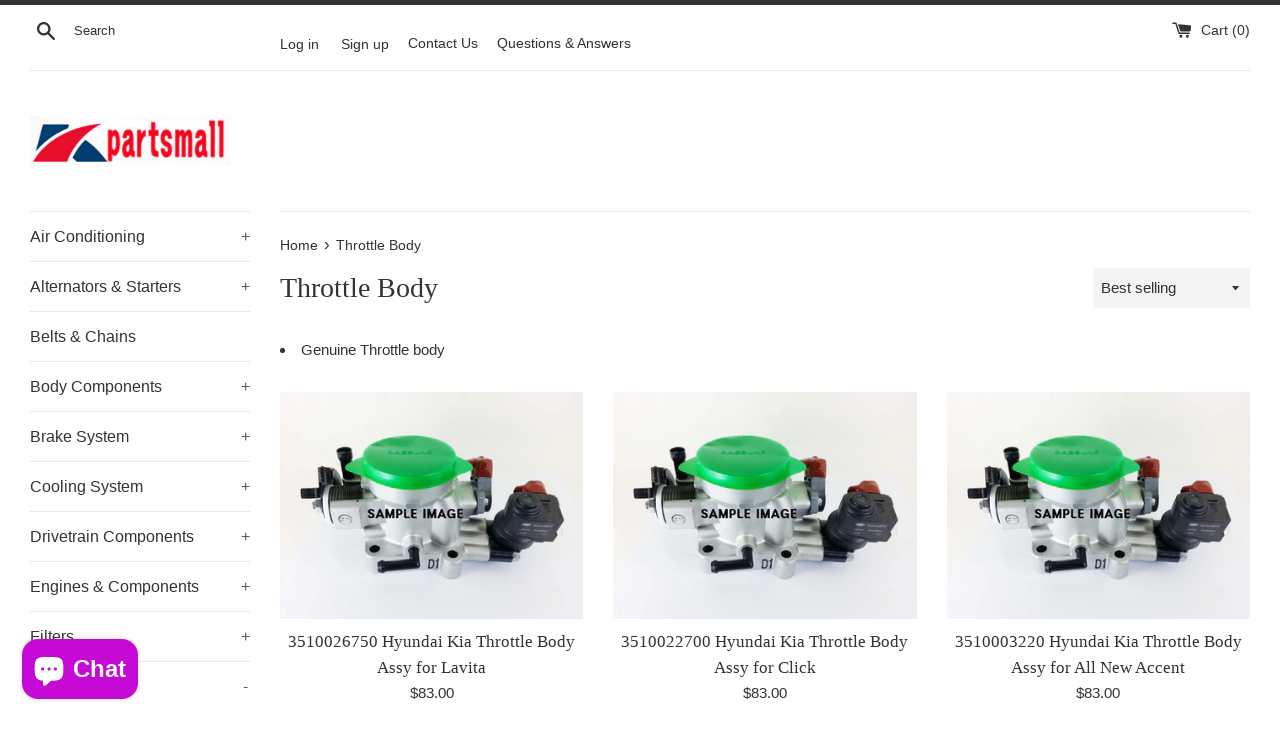

--- FILE ---
content_type: text/html; charset=utf-8
request_url: https://kpartsmall.com/collections/throttle-body?page=4
body_size: 17499
content:
<!doctype html>
<html class="supports-no-js" lang="en">
<head>
  <meta charset="utf-8">
  <meta http-equiv="X-UA-Compatible" content="IE=edge,chrome=1">
  <meta name="viewport" content="width=device-width,initial-scale=1">
  <meta name="theme-color" content="">
 <!-- Google Tag Manager -->
<script>(function(w,d,s,l,i){w[l]=w[l]||[];w[l].push({'gtm.start':
new Date().getTime(),event:'gtm.js'});var f=d.getElementsByTagName(s)[0],
j=d.createElement(s),dl=l!='dataLayer'?'&l='+l:'';j.async=true;j.src=
'https://www.googletagmanager.com/gtm.js?id='+i+dl;f.parentNode.insertBefore(j,f);
})(window,document,'script','dataLayer','GTM-TF2G8LG');</script>
<!-- End Google Tag Manager -->
  <link rel="canonical" href="https://kpartsmall.com/collections/throttle-body?page=4">

  

  <title>
  Throttle Body &ndash; Page 4 &ndash; Kpartsmall
  </title>

  
    <meta name="description" content="Genuine Throttle body">
  

  <!-- /snippets/social-meta-tags.liquid -->




<meta property="og:site_name" content="Kpartsmall">
<meta property="og:url" content="https://kpartsmall.com/collections/throttle-body?page=4">
<meta property="og:title" content="Throttle Body">
<meta property="og:type" content="product.group">
<meta property="og:description" content="Genuine Throttle body">

<meta property="og:image" content="http://kpartsmall.com/cdn/shop/files/logo-hyundai-kia_bcf0c882-588b-482e-8d31-67b82f20011a_1200x1200.jpg?v=1628038557">
<meta property="og:image:secure_url" content="https://kpartsmall.com/cdn/shop/files/logo-hyundai-kia_bcf0c882-588b-482e-8d31-67b82f20011a_1200x1200.jpg?v=1628038557">


<meta name="twitter:card" content="summary_large_image">
<meta name="twitter:title" content="Throttle Body">
<meta name="twitter:description" content="Genuine Throttle body">


  <script>
    document.documentElement.className = document.documentElement.className.replace('supports-no-js', 'supports-js');

    var theme = {
      strings: {
        addToCart: "Add to Cart",
        itemAddedToCart: "Item added to cart!",
        soldOut: "Sold Out",
        unavailable: "Unavailable",
        viewCart: "View cart",
        zoomClose: "Close (Esc)",
        zoomPrev: "Previous (Left arrow key)",
        zoomNext: "Next (Right arrow key)"
      },
      mapStrings: {
        addressError: "Error looking up that address",
        addressNoResults: "No results for that address",
        addressQueryLimit: "You have exceeded the Google API usage limit. Consider upgrading to a \u003ca href=\"https:\/\/developers.google.com\/maps\/premium\/usage-limits\"\u003ePremium Plan\u003c\/a\u003e.",
        authError: "There was a problem authenticating your Google Maps account."
      }
    }
  </script>

  <link href="//kpartsmall.com/cdn/shop/t/6/assets/theme.scss.css?v=18698889335584840821759331754" rel="stylesheet" type="text/css" media="all" />

  <script>window.performance && window.performance.mark && window.performance.mark('shopify.content_for_header.start');</script><meta name="facebook-domain-verification" content="wu6ggb177v1tjwl8njv99oxm1o6j21">
<meta name="google-site-verification" content="7wqTCWKfNbuexIWA3Xf2MeCcmxUzEs9lqOFxwti1dSo">
<meta name="google-site-verification" content="CA7X-9pSTHSIhHbCoTaAY-ZxBInmdT2G8Vgk54i-sjc">
<meta id="shopify-digital-wallet" name="shopify-digital-wallet" content="/55517511878/digital_wallets/dialog">
<link rel="alternate" type="application/atom+xml" title="Feed" href="/collections/throttle-body.atom" />
<link rel="prev" href="/collections/throttle-body?page=3">
<link rel="next" href="/collections/throttle-body?page=5">
<link rel="alternate" hreflang="x-default" href="https://kpartsmall.com/collections/throttle-body?page=4">
<link rel="alternate" hreflang="en" href="https://kpartsmall.com/collections/throttle-body?page=4">
<link rel="alternate" hreflang="en-PF" href="https://kpartsmall.com/en-pf/collections/throttle-body?page=4">
<link rel="alternate" type="application/json+oembed" href="https://kpartsmall.com/collections/throttle-body.oembed?page=4">
<script async="async" src="/checkouts/internal/preloads.js?locale=en-US"></script>
<script id="shopify-features" type="application/json">{"accessToken":"de0407f4a796547c12d44ff73f10ea48","betas":["rich-media-storefront-analytics"],"domain":"kpartsmall.com","predictiveSearch":true,"shopId":55517511878,"locale":"en"}</script>
<script>var Shopify = Shopify || {};
Shopify.shop = "kpartsmall.myshopify.com";
Shopify.locale = "en";
Shopify.currency = {"active":"USD","rate":"1.0"};
Shopify.country = "US";
Shopify.theme = {"name":"Simple","id":121589924038,"schema_name":"Simple","schema_version":"12.4.0","theme_store_id":578,"role":"main"};
Shopify.theme.handle = "null";
Shopify.theme.style = {"id":null,"handle":null};
Shopify.cdnHost = "kpartsmall.com/cdn";
Shopify.routes = Shopify.routes || {};
Shopify.routes.root = "/";</script>
<script type="module">!function(o){(o.Shopify=o.Shopify||{}).modules=!0}(window);</script>
<script>!function(o){function n(){var o=[];function n(){o.push(Array.prototype.slice.apply(arguments))}return n.q=o,n}var t=o.Shopify=o.Shopify||{};t.loadFeatures=n(),t.autoloadFeatures=n()}(window);</script>
<script id="shop-js-analytics" type="application/json">{"pageType":"collection"}</script>
<script defer="defer" async type="module" src="//kpartsmall.com/cdn/shopifycloud/shop-js/modules/v2/client.init-shop-cart-sync_C5BV16lS.en.esm.js"></script>
<script defer="defer" async type="module" src="//kpartsmall.com/cdn/shopifycloud/shop-js/modules/v2/chunk.common_CygWptCX.esm.js"></script>
<script type="module">
  await import("//kpartsmall.com/cdn/shopifycloud/shop-js/modules/v2/client.init-shop-cart-sync_C5BV16lS.en.esm.js");
await import("//kpartsmall.com/cdn/shopifycloud/shop-js/modules/v2/chunk.common_CygWptCX.esm.js");

  window.Shopify.SignInWithShop?.initShopCartSync?.({"fedCMEnabled":true,"windoidEnabled":true});

</script>
<script>(function() {
  var isLoaded = false;
  function asyncLoad() {
    if (isLoaded) return;
    isLoaded = true;
    var urls = ["\/\/d2fyl8x7j0dy0l.cloudfront.net\/chat\/loader?cache=1358137111\u0026user_id=19519\u0026shop=kpartsmall.myshopify.com","https:\/\/cdn.shopify.com\/s\/files\/1\/0457\/2220\/6365\/files\/pushdaddy_v60_test.js?shop=kpartsmall.myshopify.com"];
    for (var i = 0; i < urls.length; i++) {
      var s = document.createElement('script');
      s.type = 'text/javascript';
      s.async = true;
      s.src = urls[i];
      var x = document.getElementsByTagName('script')[0];
      x.parentNode.insertBefore(s, x);
    }
  };
  if(window.attachEvent) {
    window.attachEvent('onload', asyncLoad);
  } else {
    window.addEventListener('load', asyncLoad, false);
  }
})();</script>
<script id="__st">var __st={"a":55517511878,"offset":32400,"reqid":"e9fc6d58-fe98-462f-bcdf-72dd31b35397-1768718432","pageurl":"kpartsmall.com\/collections\/throttle-body?page=4","u":"895fdb91e0be","p":"collection","rtyp":"collection","rid":265608396998};</script>
<script>window.ShopifyPaypalV4VisibilityTracking = true;</script>
<script id="captcha-bootstrap">!function(){'use strict';const t='contact',e='account',n='new_comment',o=[[t,t],['blogs',n],['comments',n],[t,'customer']],c=[[e,'customer_login'],[e,'guest_login'],[e,'recover_customer_password'],[e,'create_customer']],r=t=>t.map((([t,e])=>`form[action*='/${t}']:not([data-nocaptcha='true']) input[name='form_type'][value='${e}']`)).join(','),a=t=>()=>t?[...document.querySelectorAll(t)].map((t=>t.form)):[];function s(){const t=[...o],e=r(t);return a(e)}const i='password',u='form_key',d=['recaptcha-v3-token','g-recaptcha-response','h-captcha-response',i],f=()=>{try{return window.sessionStorage}catch{return}},m='__shopify_v',_=t=>t.elements[u];function p(t,e,n=!1){try{const o=window.sessionStorage,c=JSON.parse(o.getItem(e)),{data:r}=function(t){const{data:e,action:n}=t;return t[m]||n?{data:e,action:n}:{data:t,action:n}}(c);for(const[e,n]of Object.entries(r))t.elements[e]&&(t.elements[e].value=n);n&&o.removeItem(e)}catch(o){console.error('form repopulation failed',{error:o})}}const l='form_type',E='cptcha';function T(t){t.dataset[E]=!0}const w=window,h=w.document,L='Shopify',v='ce_forms',y='captcha';let A=!1;((t,e)=>{const n=(g='f06e6c50-85a8-45c8-87d0-21a2b65856fe',I='https://cdn.shopify.com/shopifycloud/storefront-forms-hcaptcha/ce_storefront_forms_captcha_hcaptcha.v1.5.2.iife.js',D={infoText:'Protected by hCaptcha',privacyText:'Privacy',termsText:'Terms'},(t,e,n)=>{const o=w[L][v],c=o.bindForm;if(c)return c(t,g,e,D).then(n);var r;o.q.push([[t,g,e,D],n]),r=I,A||(h.body.append(Object.assign(h.createElement('script'),{id:'captcha-provider',async:!0,src:r})),A=!0)});var g,I,D;w[L]=w[L]||{},w[L][v]=w[L][v]||{},w[L][v].q=[],w[L][y]=w[L][y]||{},w[L][y].protect=function(t,e){n(t,void 0,e),T(t)},Object.freeze(w[L][y]),function(t,e,n,w,h,L){const[v,y,A,g]=function(t,e,n){const i=e?o:[],u=t?c:[],d=[...i,...u],f=r(d),m=r(i),_=r(d.filter((([t,e])=>n.includes(e))));return[a(f),a(m),a(_),s()]}(w,h,L),I=t=>{const e=t.target;return e instanceof HTMLFormElement?e:e&&e.form},D=t=>v().includes(t);t.addEventListener('submit',(t=>{const e=I(t);if(!e)return;const n=D(e)&&!e.dataset.hcaptchaBound&&!e.dataset.recaptchaBound,o=_(e),c=g().includes(e)&&(!o||!o.value);(n||c)&&t.preventDefault(),c&&!n&&(function(t){try{if(!f())return;!function(t){const e=f();if(!e)return;const n=_(t);if(!n)return;const o=n.value;o&&e.removeItem(o)}(t);const e=Array.from(Array(32),(()=>Math.random().toString(36)[2])).join('');!function(t,e){_(t)||t.append(Object.assign(document.createElement('input'),{type:'hidden',name:u})),t.elements[u].value=e}(t,e),function(t,e){const n=f();if(!n)return;const o=[...t.querySelectorAll(`input[type='${i}']`)].map((({name:t})=>t)),c=[...d,...o],r={};for(const[a,s]of new FormData(t).entries())c.includes(a)||(r[a]=s);n.setItem(e,JSON.stringify({[m]:1,action:t.action,data:r}))}(t,e)}catch(e){console.error('failed to persist form',e)}}(e),e.submit())}));const S=(t,e)=>{t&&!t.dataset[E]&&(n(t,e.some((e=>e===t))),T(t))};for(const o of['focusin','change'])t.addEventListener(o,(t=>{const e=I(t);D(e)&&S(e,y())}));const B=e.get('form_key'),M=e.get(l),P=B&&M;t.addEventListener('DOMContentLoaded',(()=>{const t=y();if(P)for(const e of t)e.elements[l].value===M&&p(e,B);[...new Set([...A(),...v().filter((t=>'true'===t.dataset.shopifyCaptcha))])].forEach((e=>S(e,t)))}))}(h,new URLSearchParams(w.location.search),n,t,e,['guest_login'])})(!0,!0)}();</script>
<script integrity="sha256-4kQ18oKyAcykRKYeNunJcIwy7WH5gtpwJnB7kiuLZ1E=" data-source-attribution="shopify.loadfeatures" defer="defer" src="//kpartsmall.com/cdn/shopifycloud/storefront/assets/storefront/load_feature-a0a9edcb.js" crossorigin="anonymous"></script>
<script data-source-attribution="shopify.dynamic_checkout.dynamic.init">var Shopify=Shopify||{};Shopify.PaymentButton=Shopify.PaymentButton||{isStorefrontPortableWallets:!0,init:function(){window.Shopify.PaymentButton.init=function(){};var t=document.createElement("script");t.src="https://kpartsmall.com/cdn/shopifycloud/portable-wallets/latest/portable-wallets.en.js",t.type="module",document.head.appendChild(t)}};
</script>
<script data-source-attribution="shopify.dynamic_checkout.buyer_consent">
  function portableWalletsHideBuyerConsent(e){var t=document.getElementById("shopify-buyer-consent"),n=document.getElementById("shopify-subscription-policy-button");t&&n&&(t.classList.add("hidden"),t.setAttribute("aria-hidden","true"),n.removeEventListener("click",e))}function portableWalletsShowBuyerConsent(e){var t=document.getElementById("shopify-buyer-consent"),n=document.getElementById("shopify-subscription-policy-button");t&&n&&(t.classList.remove("hidden"),t.removeAttribute("aria-hidden"),n.addEventListener("click",e))}window.Shopify?.PaymentButton&&(window.Shopify.PaymentButton.hideBuyerConsent=portableWalletsHideBuyerConsent,window.Shopify.PaymentButton.showBuyerConsent=portableWalletsShowBuyerConsent);
</script>
<script data-source-attribution="shopify.dynamic_checkout.cart.bootstrap">document.addEventListener("DOMContentLoaded",(function(){function t(){return document.querySelector("shopify-accelerated-checkout-cart, shopify-accelerated-checkout")}if(t())Shopify.PaymentButton.init();else{new MutationObserver((function(e,n){t()&&(Shopify.PaymentButton.init(),n.disconnect())})).observe(document.body,{childList:!0,subtree:!0})}}));
</script>

<script>window.performance && window.performance.mark && window.performance.mark('shopify.content_for_header.end');</script>

  <script src="//kpartsmall.com/cdn/shop/t/6/assets/jquery-1.11.0.min.js?v=32460426840832490021617925589" type="text/javascript"></script>
  <script src="//kpartsmall.com/cdn/shop/t/6/assets/modernizr.min.js?v=44044439420609591321617925590" type="text/javascript"></script>

  <script src="//kpartsmall.com/cdn/shop/t/6/assets/lazysizes.min.js?v=155223123402716617051617925589" async="async"></script>

  

<script src="//kpartsmall.com/cdn/shop/t/6/assets/vstar-review.js?v=149001640555668057791665639210" defer="defer"></script>
<script id="vstar_product_review">
var shopifyObj = {
	shop_id : 55517511878,
	productName : null,
	productId : null,
	productImage : null,
	themeName : "Simple",
}
</script>
<script>
		var vstar_review_settings= {"is_install":1,"is_activate_reviews":1,"theme_style":1,"layout":1,"font_color":"#000000","star_color":"#FFA800","card_bg_color":"#FFFFFF","box_bg_color":"#FFFFFF","is_activate_product_rating":1,"is_show_country_flag":2,"is_transparent":2,"is_show_google_snippet":2,"language":"en","lang_reviews":"reviews","is_activate_collection_rating":1,"is_activate_home_rating":2,"is_show_stars_without_review":1,"is_translate_review":2,"is_activate_home_reviews":2,"is_del_powered":2,"reviews_per_page_number":15,"review_sort_by":"image-descending","is_hide_ratings":2,"verified_badge_color":"#000000","sidetab_setting":{"sidetab_is_enabled":2,"sidetab_background_color":"#000000","sidetab_font_color":"#FFFFFF","sidetab_button_text":"★Reviews"},"review_pagination_type":1,"auto_switch_language":2}
		var vstar_instagram_settings= {"is_install":2}
		var vstar_custom_info = {"get_move_review_info":{"list":[]},"custom_style_info":{"list":[]},"star_insert_adaptation_info":{"list":[]}}
		var vstar_lang_json = {
  "customer_reviews": "Customer Reviews",
  "no_reviews": "There are no reviews yet.",
  "write_reviews": "Write a review",
  "displayed_anonymously": "",
  "name": "Your name",
  "email": "Your email",
  "feedback": "Share your feedback with us now",
  "required": "Please fill in this field",
  "email_error": "This is not a valid email format",
  "add_photo": "Add photo",
  "submit": "Submit review",
  "success_message": "Thank you for your feedback!",
  "submitted_successfully": "Your review has been submitted successfully",
  "continue_shopping": "Continue shopping",
  "star": "Star",
  "reviews": "reviews",
  "error_tip": "Sorry, something went wrong, please try again later",
  "more": "More",
  "submitting": "Submitting",
  "show_full_review": "Show full review",
  "sort_by": "Sort by",
  "sort_by_options": [
    "Photo priority",
    "Newest",
    "Highest Ratings",
    "Lowest Ratings"
  ],
  "verified_purchase": "Verified purchase",
  "you_rating": "You Rating"
}
	</script>
<script src="https://cdn.shopify.com/extensions/7bc9bb47-adfa-4267-963e-cadee5096caf/inbox-1252/assets/inbox-chat-loader.js" type="text/javascript" defer="defer"></script>
<link href="https://monorail-edge.shopifysvc.com" rel="dns-prefetch">
<script>(function(){if ("sendBeacon" in navigator && "performance" in window) {try {var session_token_from_headers = performance.getEntriesByType('navigation')[0].serverTiming.find(x => x.name == '_s').description;} catch {var session_token_from_headers = undefined;}var session_cookie_matches = document.cookie.match(/_shopify_s=([^;]*)/);var session_token_from_cookie = session_cookie_matches && session_cookie_matches.length === 2 ? session_cookie_matches[1] : "";var session_token = session_token_from_headers || session_token_from_cookie || "";function handle_abandonment_event(e) {var entries = performance.getEntries().filter(function(entry) {return /monorail-edge.shopifysvc.com/.test(entry.name);});if (!window.abandonment_tracked && entries.length === 0) {window.abandonment_tracked = true;var currentMs = Date.now();var navigation_start = performance.timing.navigationStart;var payload = {shop_id: 55517511878,url: window.location.href,navigation_start,duration: currentMs - navigation_start,session_token,page_type: "collection"};window.navigator.sendBeacon("https://monorail-edge.shopifysvc.com/v1/produce", JSON.stringify({schema_id: "online_store_buyer_site_abandonment/1.1",payload: payload,metadata: {event_created_at_ms: currentMs,event_sent_at_ms: currentMs}}));}}window.addEventListener('pagehide', handle_abandonment_event);}}());</script>
<script id="web-pixels-manager-setup">(function e(e,d,r,n,o){if(void 0===o&&(o={}),!Boolean(null===(a=null===(i=window.Shopify)||void 0===i?void 0:i.analytics)||void 0===a?void 0:a.replayQueue)){var i,a;window.Shopify=window.Shopify||{};var t=window.Shopify;t.analytics=t.analytics||{};var s=t.analytics;s.replayQueue=[],s.publish=function(e,d,r){return s.replayQueue.push([e,d,r]),!0};try{self.performance.mark("wpm:start")}catch(e){}var l=function(){var e={modern:/Edge?\/(1{2}[4-9]|1[2-9]\d|[2-9]\d{2}|\d{4,})\.\d+(\.\d+|)|Firefox\/(1{2}[4-9]|1[2-9]\d|[2-9]\d{2}|\d{4,})\.\d+(\.\d+|)|Chrom(ium|e)\/(9{2}|\d{3,})\.\d+(\.\d+|)|(Maci|X1{2}).+ Version\/(15\.\d+|(1[6-9]|[2-9]\d|\d{3,})\.\d+)([,.]\d+|)( \(\w+\)|)( Mobile\/\w+|) Safari\/|Chrome.+OPR\/(9{2}|\d{3,})\.\d+\.\d+|(CPU[ +]OS|iPhone[ +]OS|CPU[ +]iPhone|CPU IPhone OS|CPU iPad OS)[ +]+(15[._]\d+|(1[6-9]|[2-9]\d|\d{3,})[._]\d+)([._]\d+|)|Android:?[ /-](13[3-9]|1[4-9]\d|[2-9]\d{2}|\d{4,})(\.\d+|)(\.\d+|)|Android.+Firefox\/(13[5-9]|1[4-9]\d|[2-9]\d{2}|\d{4,})\.\d+(\.\d+|)|Android.+Chrom(ium|e)\/(13[3-9]|1[4-9]\d|[2-9]\d{2}|\d{4,})\.\d+(\.\d+|)|SamsungBrowser\/([2-9]\d|\d{3,})\.\d+/,legacy:/Edge?\/(1[6-9]|[2-9]\d|\d{3,})\.\d+(\.\d+|)|Firefox\/(5[4-9]|[6-9]\d|\d{3,})\.\d+(\.\d+|)|Chrom(ium|e)\/(5[1-9]|[6-9]\d|\d{3,})\.\d+(\.\d+|)([\d.]+$|.*Safari\/(?![\d.]+ Edge\/[\d.]+$))|(Maci|X1{2}).+ Version\/(10\.\d+|(1[1-9]|[2-9]\d|\d{3,})\.\d+)([,.]\d+|)( \(\w+\)|)( Mobile\/\w+|) Safari\/|Chrome.+OPR\/(3[89]|[4-9]\d|\d{3,})\.\d+\.\d+|(CPU[ +]OS|iPhone[ +]OS|CPU[ +]iPhone|CPU IPhone OS|CPU iPad OS)[ +]+(10[._]\d+|(1[1-9]|[2-9]\d|\d{3,})[._]\d+)([._]\d+|)|Android:?[ /-](13[3-9]|1[4-9]\d|[2-9]\d{2}|\d{4,})(\.\d+|)(\.\d+|)|Mobile Safari.+OPR\/([89]\d|\d{3,})\.\d+\.\d+|Android.+Firefox\/(13[5-9]|1[4-9]\d|[2-9]\d{2}|\d{4,})\.\d+(\.\d+|)|Android.+Chrom(ium|e)\/(13[3-9]|1[4-9]\d|[2-9]\d{2}|\d{4,})\.\d+(\.\d+|)|Android.+(UC? ?Browser|UCWEB|U3)[ /]?(15\.([5-9]|\d{2,})|(1[6-9]|[2-9]\d|\d{3,})\.\d+)\.\d+|SamsungBrowser\/(5\.\d+|([6-9]|\d{2,})\.\d+)|Android.+MQ{2}Browser\/(14(\.(9|\d{2,})|)|(1[5-9]|[2-9]\d|\d{3,})(\.\d+|))(\.\d+|)|K[Aa][Ii]OS\/(3\.\d+|([4-9]|\d{2,})\.\d+)(\.\d+|)/},d=e.modern,r=e.legacy,n=navigator.userAgent;return n.match(d)?"modern":n.match(r)?"legacy":"unknown"}(),u="modern"===l?"modern":"legacy",c=(null!=n?n:{modern:"",legacy:""})[u],f=function(e){return[e.baseUrl,"/wpm","/b",e.hashVersion,"modern"===e.buildTarget?"m":"l",".js"].join("")}({baseUrl:d,hashVersion:r,buildTarget:u}),m=function(e){var d=e.version,r=e.bundleTarget,n=e.surface,o=e.pageUrl,i=e.monorailEndpoint;return{emit:function(e){var a=e.status,t=e.errorMsg,s=(new Date).getTime(),l=JSON.stringify({metadata:{event_sent_at_ms:s},events:[{schema_id:"web_pixels_manager_load/3.1",payload:{version:d,bundle_target:r,page_url:o,status:a,surface:n,error_msg:t},metadata:{event_created_at_ms:s}}]});if(!i)return console&&console.warn&&console.warn("[Web Pixels Manager] No Monorail endpoint provided, skipping logging."),!1;try{return self.navigator.sendBeacon.bind(self.navigator)(i,l)}catch(e){}var u=new XMLHttpRequest;try{return u.open("POST",i,!0),u.setRequestHeader("Content-Type","text/plain"),u.send(l),!0}catch(e){return console&&console.warn&&console.warn("[Web Pixels Manager] Got an unhandled error while logging to Monorail."),!1}}}}({version:r,bundleTarget:l,surface:e.surface,pageUrl:self.location.href,monorailEndpoint:e.monorailEndpoint});try{o.browserTarget=l,function(e){var d=e.src,r=e.async,n=void 0===r||r,o=e.onload,i=e.onerror,a=e.sri,t=e.scriptDataAttributes,s=void 0===t?{}:t,l=document.createElement("script"),u=document.querySelector("head"),c=document.querySelector("body");if(l.async=n,l.src=d,a&&(l.integrity=a,l.crossOrigin="anonymous"),s)for(var f in s)if(Object.prototype.hasOwnProperty.call(s,f))try{l.dataset[f]=s[f]}catch(e){}if(o&&l.addEventListener("load",o),i&&l.addEventListener("error",i),u)u.appendChild(l);else{if(!c)throw new Error("Did not find a head or body element to append the script");c.appendChild(l)}}({src:f,async:!0,onload:function(){if(!function(){var e,d;return Boolean(null===(d=null===(e=window.Shopify)||void 0===e?void 0:e.analytics)||void 0===d?void 0:d.initialized)}()){var d=window.webPixelsManager.init(e)||void 0;if(d){var r=window.Shopify.analytics;r.replayQueue.forEach((function(e){var r=e[0],n=e[1],o=e[2];d.publishCustomEvent(r,n,o)})),r.replayQueue=[],r.publish=d.publishCustomEvent,r.visitor=d.visitor,r.initialized=!0}}},onerror:function(){return m.emit({status:"failed",errorMsg:"".concat(f," has failed to load")})},sri:function(e){var d=/^sha384-[A-Za-z0-9+/=]+$/;return"string"==typeof e&&d.test(e)}(c)?c:"",scriptDataAttributes:o}),m.emit({status:"loading"})}catch(e){m.emit({status:"failed",errorMsg:(null==e?void 0:e.message)||"Unknown error"})}}})({shopId: 55517511878,storefrontBaseUrl: "https://kpartsmall.com",extensionsBaseUrl: "https://extensions.shopifycdn.com/cdn/shopifycloud/web-pixels-manager",monorailEndpoint: "https://monorail-edge.shopifysvc.com/unstable/produce_batch",surface: "storefront-renderer",enabledBetaFlags: ["2dca8a86"],webPixelsConfigList: [{"id":"448954566","configuration":"{\"config\":\"{\\\"pixel_id\\\":\\\"G-25RZ10X28E\\\",\\\"target_country\\\":\\\"US\\\",\\\"gtag_events\\\":[{\\\"type\\\":\\\"search\\\",\\\"action_label\\\":[\\\"G-25RZ10X28E\\\",\\\"AW-957777559\\\/2-FNCJz6mqEDEJeN2sgD\\\"]},{\\\"type\\\":\\\"begin_checkout\\\",\\\"action_label\\\":[\\\"G-25RZ10X28E\\\",\\\"AW-957777559\\\/gQM2CJn6mqEDEJeN2sgD\\\"]},{\\\"type\\\":\\\"view_item\\\",\\\"action_label\\\":[\\\"G-25RZ10X28E\\\",\\\"AW-957777559\\\/Pd8XCJP6mqEDEJeN2sgD\\\",\\\"MC-CPNCWTW0HZ\\\"]},{\\\"type\\\":\\\"purchase\\\",\\\"action_label\\\":[\\\"G-25RZ10X28E\\\",\\\"AW-957777559\\\/xOuECJD6mqEDEJeN2sgD\\\",\\\"MC-CPNCWTW0HZ\\\"]},{\\\"type\\\":\\\"page_view\\\",\\\"action_label\\\":[\\\"G-25RZ10X28E\\\",\\\"AW-957777559\\\/sdf7CI36mqEDEJeN2sgD\\\",\\\"MC-CPNCWTW0HZ\\\"]},{\\\"type\\\":\\\"add_payment_info\\\",\\\"action_label\\\":[\\\"G-25RZ10X28E\\\",\\\"AW-957777559\\\/8JvVCJ_6mqEDEJeN2sgD\\\"]},{\\\"type\\\":\\\"add_to_cart\\\",\\\"action_label\\\":[\\\"G-25RZ10X28E\\\",\\\"AW-957777559\\\/VgqQCJb6mqEDEJeN2sgD\\\"]}],\\\"enable_monitoring_mode\\\":false}\"}","eventPayloadVersion":"v1","runtimeContext":"OPEN","scriptVersion":"b2a88bafab3e21179ed38636efcd8a93","type":"APP","apiClientId":1780363,"privacyPurposes":[],"dataSharingAdjustments":{"protectedCustomerApprovalScopes":["read_customer_address","read_customer_email","read_customer_name","read_customer_personal_data","read_customer_phone"]}},{"id":"364019910","configuration":"{\"pixelCode\":\"CL1GG7JC77UA03IGSO1G\"}","eventPayloadVersion":"v1","runtimeContext":"STRICT","scriptVersion":"22e92c2ad45662f435e4801458fb78cc","type":"APP","apiClientId":4383523,"privacyPurposes":["ANALYTICS","MARKETING","SALE_OF_DATA"],"dataSharingAdjustments":{"protectedCustomerApprovalScopes":["read_customer_address","read_customer_email","read_customer_name","read_customer_personal_data","read_customer_phone"]}},{"id":"103481542","configuration":"{\"pixel_id\":\"103952510148911\",\"pixel_type\":\"facebook_pixel\",\"metaapp_system_user_token\":\"-\"}","eventPayloadVersion":"v1","runtimeContext":"OPEN","scriptVersion":"ca16bc87fe92b6042fbaa3acc2fbdaa6","type":"APP","apiClientId":2329312,"privacyPurposes":["ANALYTICS","MARKETING","SALE_OF_DATA"],"dataSharingAdjustments":{"protectedCustomerApprovalScopes":["read_customer_address","read_customer_email","read_customer_name","read_customer_personal_data","read_customer_phone"]}},{"id":"shopify-app-pixel","configuration":"{}","eventPayloadVersion":"v1","runtimeContext":"STRICT","scriptVersion":"0450","apiClientId":"shopify-pixel","type":"APP","privacyPurposes":["ANALYTICS","MARKETING"]},{"id":"shopify-custom-pixel","eventPayloadVersion":"v1","runtimeContext":"LAX","scriptVersion":"0450","apiClientId":"shopify-pixel","type":"CUSTOM","privacyPurposes":["ANALYTICS","MARKETING"]}],isMerchantRequest: false,initData: {"shop":{"name":"Kpartsmall","paymentSettings":{"currencyCode":"USD"},"myshopifyDomain":"kpartsmall.myshopify.com","countryCode":"KR","storefrontUrl":"https:\/\/kpartsmall.com"},"customer":null,"cart":null,"checkout":null,"productVariants":[],"purchasingCompany":null},},"https://kpartsmall.com/cdn","fcfee988w5aeb613cpc8e4bc33m6693e112",{"modern":"","legacy":""},{"shopId":"55517511878","storefrontBaseUrl":"https:\/\/kpartsmall.com","extensionBaseUrl":"https:\/\/extensions.shopifycdn.com\/cdn\/shopifycloud\/web-pixels-manager","surface":"storefront-renderer","enabledBetaFlags":"[\"2dca8a86\"]","isMerchantRequest":"false","hashVersion":"fcfee988w5aeb613cpc8e4bc33m6693e112","publish":"custom","events":"[[\"page_viewed\",{}],[\"collection_viewed\",{\"collection\":{\"id\":\"265608396998\",\"title\":\"Throttle Body\",\"productVariants\":[{\"price\":{\"amount\":83.0,\"currencyCode\":\"USD\"},\"product\":{\"title\":\"3510026750 Hyundai Kia Throttle Body Assy for Lavita\",\"vendor\":\"Kpartsmall\",\"id\":\"6680496832710\",\"untranslatedTitle\":\"3510026750 Hyundai Kia Throttle Body Assy for Lavita\",\"url\":\"\/products\/3510026750-hyundai-kia-throttle-body-assy-for-lavita\",\"type\":\"\"},\"id\":\"39828029538502\",\"image\":{\"src\":\"\/\/kpartsmall.com\/cdn\/shop\/products\/sample_image-throttle_body__51790.jpg?v=1620970606\"},\"sku\":\"\",\"title\":\"Default Title\",\"untranslatedTitle\":\"Default Title\"},{\"price\":{\"amount\":83.0,\"currencyCode\":\"USD\"},\"product\":{\"title\":\"3510022700 Hyundai Kia Throttle Body Assy for Click\",\"vendor\":\"Kpartsmall\",\"id\":\"6680496767174\",\"untranslatedTitle\":\"3510022700 Hyundai Kia Throttle Body Assy for Click\",\"url\":\"\/products\/3510022700-hyundai-kia-throttle-body-assy-for-click\",\"type\":\"\"},\"id\":\"39828029014214\",\"image\":{\"src\":\"\/\/kpartsmall.com\/cdn\/shop\/products\/sample_image-throttle_body__22499.jpg?v=1620970651\"},\"sku\":\"\",\"title\":\"Default Title\",\"untranslatedTitle\":\"Default Title\"},{\"price\":{\"amount\":83.0,\"currencyCode\":\"USD\"},\"product\":{\"title\":\"3510003220 Hyundai Kia Throttle Body Assy for All New Accent\",\"vendor\":\"Kpartsmall\",\"id\":\"6680496668870\",\"untranslatedTitle\":\"3510003220 Hyundai Kia Throttle Body Assy for All New Accent\",\"url\":\"\/products\/3510003220-hyundai-kia-throttle-body-assy-for-all-new-accent\",\"type\":\"\"},\"id\":\"39828028915910\",\"image\":{\"src\":\"\/\/kpartsmall.com\/cdn\/shop\/products\/sample_image-throttle_body__34701.jpg?v=1620970598\"},\"sku\":\"\",\"title\":\"Default Title\",\"untranslatedTitle\":\"Default Title\"},{\"price\":{\"amount\":94.0,\"currencyCode\":\"USD\"},\"product\":{\"title\":\"3510022010 Hyundai Kia Throttle Body Assy for Scoupe\",\"vendor\":\"Kpartsmall\",\"id\":\"6680496144582\",\"untranslatedTitle\":\"3510022010 Hyundai Kia Throttle Body Assy for Scoupe\",\"url\":\"\/products\/3510022010-hyundai-kia-throttle-body-assy-for-scoupe\",\"type\":\"\"},\"id\":\"39828028391622\",\"image\":{\"src\":\"\/\/kpartsmall.com\/cdn\/shop\/products\/sample_image-throttle_body__54356.jpg?v=1620970646\"},\"sku\":\"\",\"title\":\"Default Title\",\"untranslatedTitle\":\"Default Title\"},{\"price\":{\"amount\":87.0,\"currencyCode\":\"USD\"},\"product\":{\"title\":\"3510022120 Hyundai Kia Throttle Body Assy for Scoupe\",\"vendor\":\"Kpartsmall\",\"id\":\"6680496406726\",\"untranslatedTitle\":\"3510022120 Hyundai Kia Throttle Body Assy for Scoupe\",\"url\":\"\/products\/3510022120-hyundai-kia-throttle-body-assy-for-scoupe\",\"type\":\"\"},\"id\":\"39828028653766\",\"image\":{\"src\":\"\/\/kpartsmall.com\/cdn\/shop\/products\/sample_image-throttle_body__98265.jpg?v=1620970602\"},\"sku\":\"\",\"title\":\"Default Title\",\"untranslatedTitle\":\"Default Title\"},{\"price\":{\"amount\":98.0,\"currencyCode\":\"USD\"},\"product\":{\"title\":\"3510002820 Hyundai Kia Throttle Body Assy for Atoz\",\"vendor\":\"Kpartsmall\",\"id\":\"6680496046278\",\"untranslatedTitle\":\"3510002820 Hyundai Kia Throttle Body Assy for Atoz\",\"url\":\"\/products\/3510002820-hyundai-kia-throttle-body-assy-for-atoz\",\"type\":\"\"},\"id\":\"39828028260550\",\"image\":{\"src\":\"\/\/kpartsmall.com\/cdn\/shop\/products\/sample_image-throttle_body__35813.jpg?v=1620970640\"},\"sku\":\"\",\"title\":\"Default Title\",\"untranslatedTitle\":\"Default Title\"},{\"price\":{\"amount\":104.0,\"currencyCode\":\"USD\"},\"product\":{\"title\":\"3510002100 Hyundai Kia Throttle Body Assy for Morning\",\"vendor\":\"Kpartsmall\",\"id\":\"6680495587526\",\"untranslatedTitle\":\"3510002100 Hyundai Kia Throttle Body Assy for Morning\",\"url\":\"\/products\/3510002100-hyundai-kia-throttle-body-assy-for-morning\",\"type\":\"\"},\"id\":\"39828027834566\",\"image\":{\"src\":\"\/\/kpartsmall.com\/cdn\/shop\/products\/sample_image-throttle_body__35365.jpg?v=1620970591\"},\"sku\":\"\",\"title\":\"Default Title\",\"untranslatedTitle\":\"Default Title\"},{\"price\":{\"amount\":99.0,\"currencyCode\":\"USD\"},\"product\":{\"title\":\"3510023081 Hyundai Kia Throttle Body Assy for Avante\",\"vendor\":\"Kpartsmall\",\"id\":\"6680495816902\",\"untranslatedTitle\":\"3510023081 Hyundai Kia Throttle Body Assy for Avante\",\"url\":\"\/products\/3510023081-hyundai-kia-throttle-body-assy-for-avante\",\"type\":\"\"},\"id\":\"39828028063942\",\"image\":{\"src\":\"\/\/kpartsmall.com\/cdn\/shop\/products\/sample_image-throttle_body__31848.jpg?v=1620970592\"},\"sku\":\"\",\"title\":\"Default Title\",\"untranslatedTitle\":\"Default Title\"},{\"price\":{\"amount\":133.0,\"currencyCode\":\"USD\"},\"product\":{\"title\":\"3510026810 Hyundai Kia Throttle Body Assy for Santafe\",\"vendor\":\"Kpartsmall\",\"id\":\"6680495259846\",\"untranslatedTitle\":\"3510026810 Hyundai Kia Throttle Body Assy for Santafe\",\"url\":\"\/products\/3510026810-hyundai-kia-throttle-body-assy-for-santafe\",\"type\":\"\"},\"id\":\"39828027506886\",\"image\":{\"src\":\"\/\/kpartsmall.com\/cdn\/shop\/products\/sample_image-throttle_body__00762.jpg?v=1620970596\"},\"sku\":\"\",\"title\":\"Default Title\",\"untranslatedTitle\":\"Default Title\"},{\"price\":{\"amount\":125.0,\"currencyCode\":\"USD\"},\"product\":{\"title\":\"3510026800 Hyundai Kia Throttle Body Assy for Cerato\",\"vendor\":\"Kpartsmall\",\"id\":\"6680495292614\",\"untranslatedTitle\":\"3510026800 Hyundai Kia Throttle Body Assy for Cerato\",\"url\":\"\/products\/3510026800-hyundai-kia-throttle-body-assy-for-cerato\",\"type\":\"\"},\"id\":\"39828027539654\",\"image\":{\"src\":\"\/\/kpartsmall.com\/cdn\/shop\/products\/sample_image-throttle_body__06387.jpg?v=1620970636\"},\"sku\":\"\",\"title\":\"Default Title\",\"untranslatedTitle\":\"Default Title\"},{\"price\":{\"amount\":133.0,\"currencyCode\":\"USD\"},\"product\":{\"title\":\"3510024570 Hyundai Kia Throttle Body Assy for Elantra\",\"vendor\":\"Kpartsmall\",\"id\":\"6680495194310\",\"untranslatedTitle\":\"3510024570 Hyundai Kia Throttle Body Assy for Elantra\",\"url\":\"\/products\/3510024570-hyundai-kia-throttle-body-assy-for-elantra\",\"type\":\"\"},\"id\":\"39828027441350\",\"image\":{\"src\":\"\/\/kpartsmall.com\/cdn\/shop\/products\/sample_image-throttle_body__12554.jpg?v=1620970641\"},\"sku\":\"\",\"title\":\"Default Title\",\"untranslatedTitle\":\"Default Title\"},{\"price\":{\"amount\":113.0,\"currencyCode\":\"USD\"},\"product\":{\"title\":\"3510004510 Hyundai Kia Throttle Body Assy for Morning, Ray\",\"vendor\":\"Kpartsmall\",\"id\":\"6680495358150\",\"untranslatedTitle\":\"3510004510 Hyundai Kia Throttle Body Assy for Morning, Ray\",\"url\":\"\/products\/3510004510-hyundai-kia-throttle-body-assy-for-morning-ray\",\"type\":\"\"},\"id\":\"39828027605190\",\"image\":{\"src\":\"\/\/kpartsmall.com\/cdn\/shop\/products\/sample_image-throttle_body__43475.jpg?v=1620970590\"},\"sku\":\"\",\"title\":\"Default Title\",\"untranslatedTitle\":\"Default Title\"}]}}]]"});</script><script>
  window.ShopifyAnalytics = window.ShopifyAnalytics || {};
  window.ShopifyAnalytics.meta = window.ShopifyAnalytics.meta || {};
  window.ShopifyAnalytics.meta.currency = 'USD';
  var meta = {"products":[{"id":6680496832710,"gid":"gid:\/\/shopify\/Product\/6680496832710","vendor":"Kpartsmall","type":"","handle":"3510026750-hyundai-kia-throttle-body-assy-for-lavita","variants":[{"id":39828029538502,"price":8300,"name":"3510026750 Hyundai Kia Throttle Body Assy for Lavita","public_title":null,"sku":""}],"remote":false},{"id":6680496767174,"gid":"gid:\/\/shopify\/Product\/6680496767174","vendor":"Kpartsmall","type":"","handle":"3510022700-hyundai-kia-throttle-body-assy-for-click","variants":[{"id":39828029014214,"price":8300,"name":"3510022700 Hyundai Kia Throttle Body Assy for Click","public_title":null,"sku":""}],"remote":false},{"id":6680496668870,"gid":"gid:\/\/shopify\/Product\/6680496668870","vendor":"Kpartsmall","type":"","handle":"3510003220-hyundai-kia-throttle-body-assy-for-all-new-accent","variants":[{"id":39828028915910,"price":8300,"name":"3510003220 Hyundai Kia Throttle Body Assy for All New Accent","public_title":null,"sku":""}],"remote":false},{"id":6680496144582,"gid":"gid:\/\/shopify\/Product\/6680496144582","vendor":"Kpartsmall","type":"","handle":"3510022010-hyundai-kia-throttle-body-assy-for-scoupe","variants":[{"id":39828028391622,"price":9400,"name":"3510022010 Hyundai Kia Throttle Body Assy for Scoupe","public_title":null,"sku":""}],"remote":false},{"id":6680496406726,"gid":"gid:\/\/shopify\/Product\/6680496406726","vendor":"Kpartsmall","type":"","handle":"3510022120-hyundai-kia-throttle-body-assy-for-scoupe","variants":[{"id":39828028653766,"price":8700,"name":"3510022120 Hyundai Kia Throttle Body Assy for Scoupe","public_title":null,"sku":""}],"remote":false},{"id":6680496046278,"gid":"gid:\/\/shopify\/Product\/6680496046278","vendor":"Kpartsmall","type":"","handle":"3510002820-hyundai-kia-throttle-body-assy-for-atoz","variants":[{"id":39828028260550,"price":9800,"name":"3510002820 Hyundai Kia Throttle Body Assy for Atoz","public_title":null,"sku":""}],"remote":false},{"id":6680495587526,"gid":"gid:\/\/shopify\/Product\/6680495587526","vendor":"Kpartsmall","type":"","handle":"3510002100-hyundai-kia-throttle-body-assy-for-morning","variants":[{"id":39828027834566,"price":10400,"name":"3510002100 Hyundai Kia Throttle Body Assy for Morning","public_title":null,"sku":""}],"remote":false},{"id":6680495816902,"gid":"gid:\/\/shopify\/Product\/6680495816902","vendor":"Kpartsmall","type":"","handle":"3510023081-hyundai-kia-throttle-body-assy-for-avante","variants":[{"id":39828028063942,"price":9900,"name":"3510023081 Hyundai Kia Throttle Body Assy for Avante","public_title":null,"sku":""}],"remote":false},{"id":6680495259846,"gid":"gid:\/\/shopify\/Product\/6680495259846","vendor":"Kpartsmall","type":"","handle":"3510026810-hyundai-kia-throttle-body-assy-for-santafe","variants":[{"id":39828027506886,"price":13300,"name":"3510026810 Hyundai Kia Throttle Body Assy for Santafe","public_title":null,"sku":""}],"remote":false},{"id":6680495292614,"gid":"gid:\/\/shopify\/Product\/6680495292614","vendor":"Kpartsmall","type":"","handle":"3510026800-hyundai-kia-throttle-body-assy-for-cerato","variants":[{"id":39828027539654,"price":12500,"name":"3510026800 Hyundai Kia Throttle Body Assy for Cerato","public_title":null,"sku":""}],"remote":false},{"id":6680495194310,"gid":"gid:\/\/shopify\/Product\/6680495194310","vendor":"Kpartsmall","type":"","handle":"3510024570-hyundai-kia-throttle-body-assy-for-elantra","variants":[{"id":39828027441350,"price":13300,"name":"3510024570 Hyundai Kia Throttle Body Assy for Elantra","public_title":null,"sku":""}],"remote":false},{"id":6680495358150,"gid":"gid:\/\/shopify\/Product\/6680495358150","vendor":"Kpartsmall","type":"","handle":"3510004510-hyundai-kia-throttle-body-assy-for-morning-ray","variants":[{"id":39828027605190,"price":11300,"name":"3510004510 Hyundai Kia Throttle Body Assy for Morning, Ray","public_title":null,"sku":""}],"remote":false}],"page":{"pageType":"collection","resourceType":"collection","resourceId":265608396998,"requestId":"e9fc6d58-fe98-462f-bcdf-72dd31b35397-1768718432"}};
  for (var attr in meta) {
    window.ShopifyAnalytics.meta[attr] = meta[attr];
  }
</script>
<script class="analytics">
  (function () {
    var customDocumentWrite = function(content) {
      var jquery = null;

      if (window.jQuery) {
        jquery = window.jQuery;
      } else if (window.Checkout && window.Checkout.$) {
        jquery = window.Checkout.$;
      }

      if (jquery) {
        jquery('body').append(content);
      }
    };

    var hasLoggedConversion = function(token) {
      if (token) {
        return document.cookie.indexOf('loggedConversion=' + token) !== -1;
      }
      return false;
    }

    var setCookieIfConversion = function(token) {
      if (token) {
        var twoMonthsFromNow = new Date(Date.now());
        twoMonthsFromNow.setMonth(twoMonthsFromNow.getMonth() + 2);

        document.cookie = 'loggedConversion=' + token + '; expires=' + twoMonthsFromNow;
      }
    }

    var trekkie = window.ShopifyAnalytics.lib = window.trekkie = window.trekkie || [];
    if (trekkie.integrations) {
      return;
    }
    trekkie.methods = [
      'identify',
      'page',
      'ready',
      'track',
      'trackForm',
      'trackLink'
    ];
    trekkie.factory = function(method) {
      return function() {
        var args = Array.prototype.slice.call(arguments);
        args.unshift(method);
        trekkie.push(args);
        return trekkie;
      };
    };
    for (var i = 0; i < trekkie.methods.length; i++) {
      var key = trekkie.methods[i];
      trekkie[key] = trekkie.factory(key);
    }
    trekkie.load = function(config) {
      trekkie.config = config || {};
      trekkie.config.initialDocumentCookie = document.cookie;
      var first = document.getElementsByTagName('script')[0];
      var script = document.createElement('script');
      script.type = 'text/javascript';
      script.onerror = function(e) {
        var scriptFallback = document.createElement('script');
        scriptFallback.type = 'text/javascript';
        scriptFallback.onerror = function(error) {
                var Monorail = {
      produce: function produce(monorailDomain, schemaId, payload) {
        var currentMs = new Date().getTime();
        var event = {
          schema_id: schemaId,
          payload: payload,
          metadata: {
            event_created_at_ms: currentMs,
            event_sent_at_ms: currentMs
          }
        };
        return Monorail.sendRequest("https://" + monorailDomain + "/v1/produce", JSON.stringify(event));
      },
      sendRequest: function sendRequest(endpointUrl, payload) {
        // Try the sendBeacon API
        if (window && window.navigator && typeof window.navigator.sendBeacon === 'function' && typeof window.Blob === 'function' && !Monorail.isIos12()) {
          var blobData = new window.Blob([payload], {
            type: 'text/plain'
          });

          if (window.navigator.sendBeacon(endpointUrl, blobData)) {
            return true;
          } // sendBeacon was not successful

        } // XHR beacon

        var xhr = new XMLHttpRequest();

        try {
          xhr.open('POST', endpointUrl);
          xhr.setRequestHeader('Content-Type', 'text/plain');
          xhr.send(payload);
        } catch (e) {
          console.log(e);
        }

        return false;
      },
      isIos12: function isIos12() {
        return window.navigator.userAgent.lastIndexOf('iPhone; CPU iPhone OS 12_') !== -1 || window.navigator.userAgent.lastIndexOf('iPad; CPU OS 12_') !== -1;
      }
    };
    Monorail.produce('monorail-edge.shopifysvc.com',
      'trekkie_storefront_load_errors/1.1',
      {shop_id: 55517511878,
      theme_id: 121589924038,
      app_name: "storefront",
      context_url: window.location.href,
      source_url: "//kpartsmall.com/cdn/s/trekkie.storefront.cd680fe47e6c39ca5d5df5f0a32d569bc48c0f27.min.js"});

        };
        scriptFallback.async = true;
        scriptFallback.src = '//kpartsmall.com/cdn/s/trekkie.storefront.cd680fe47e6c39ca5d5df5f0a32d569bc48c0f27.min.js';
        first.parentNode.insertBefore(scriptFallback, first);
      };
      script.async = true;
      script.src = '//kpartsmall.com/cdn/s/trekkie.storefront.cd680fe47e6c39ca5d5df5f0a32d569bc48c0f27.min.js';
      first.parentNode.insertBefore(script, first);
    };
    trekkie.load(
      {"Trekkie":{"appName":"storefront","development":false,"defaultAttributes":{"shopId":55517511878,"isMerchantRequest":null,"themeId":121589924038,"themeCityHash":"2705481235901438792","contentLanguage":"en","currency":"USD","eventMetadataId":"897301be-ed7c-4a41-a607-7c9f5c6b5892"},"isServerSideCookieWritingEnabled":true,"monorailRegion":"shop_domain","enabledBetaFlags":["65f19447"]},"Session Attribution":{},"S2S":{"facebookCapiEnabled":true,"source":"trekkie-storefront-renderer","apiClientId":580111}}
    );

    var loaded = false;
    trekkie.ready(function() {
      if (loaded) return;
      loaded = true;

      window.ShopifyAnalytics.lib = window.trekkie;

      var originalDocumentWrite = document.write;
      document.write = customDocumentWrite;
      try { window.ShopifyAnalytics.merchantGoogleAnalytics.call(this); } catch(error) {};
      document.write = originalDocumentWrite;

      window.ShopifyAnalytics.lib.page(null,{"pageType":"collection","resourceType":"collection","resourceId":265608396998,"requestId":"e9fc6d58-fe98-462f-bcdf-72dd31b35397-1768718432","shopifyEmitted":true});

      var match = window.location.pathname.match(/checkouts\/(.+)\/(thank_you|post_purchase)/)
      var token = match? match[1]: undefined;
      if (!hasLoggedConversion(token)) {
        setCookieIfConversion(token);
        window.ShopifyAnalytics.lib.track("Viewed Product Category",{"currency":"USD","category":"Collection: throttle-body","collectionName":"throttle-body","collectionId":265608396998,"nonInteraction":true},undefined,undefined,{"shopifyEmitted":true});
      }
    });


        var eventsListenerScript = document.createElement('script');
        eventsListenerScript.async = true;
        eventsListenerScript.src = "//kpartsmall.com/cdn/shopifycloud/storefront/assets/shop_events_listener-3da45d37.js";
        document.getElementsByTagName('head')[0].appendChild(eventsListenerScript);

})();</script>
  <script>
  if (!window.ga || (window.ga && typeof window.ga !== 'function')) {
    window.ga = function ga() {
      (window.ga.q = window.ga.q || []).push(arguments);
      if (window.Shopify && window.Shopify.analytics && typeof window.Shopify.analytics.publish === 'function') {
        window.Shopify.analytics.publish("ga_stub_called", {}, {sendTo: "google_osp_migration"});
      }
      console.error("Shopify's Google Analytics stub called with:", Array.from(arguments), "\nSee https://help.shopify.com/manual/promoting-marketing/pixels/pixel-migration#google for more information.");
    };
    if (window.Shopify && window.Shopify.analytics && typeof window.Shopify.analytics.publish === 'function') {
      window.Shopify.analytics.publish("ga_stub_initialized", {}, {sendTo: "google_osp_migration"});
    }
  }
</script>
<script
  defer
  src="https://kpartsmall.com/cdn/shopifycloud/perf-kit/shopify-perf-kit-3.0.4.min.js"
  data-application="storefront-renderer"
  data-shop-id="55517511878"
  data-render-region="gcp-us-central1"
  data-page-type="collection"
  data-theme-instance-id="121589924038"
  data-theme-name="Simple"
  data-theme-version="12.4.0"
  data-monorail-region="shop_domain"
  data-resource-timing-sampling-rate="10"
  data-shs="true"
  data-shs-beacon="true"
  data-shs-export-with-fetch="true"
  data-shs-logs-sample-rate="1"
  data-shs-beacon-endpoint="https://kpartsmall.com/api/collect"
></script>
</head>

<body id="throttle-body" class="template-collection">
<!-- Google Tag Manager (noscript) -->
<noscript><iframe src="https://www.googletagmanager.com/ns.html?id=GTM-TF2G8LG"
height="0" width="0" style="display:none;visibility:hidden"></iframe></noscript>
<!-- End Google Tag Manager (noscript) -->
  <a class="in-page-link visually-hidden skip-link" href="#MainContent">Skip to content</a>

  <div id="shopify-section-header" class="shopify-section">

  <style>
    .site-header__logo {
      width: 200px;
    }
    #HeaderLogoWrapper {
      max-width: 200px !important;
    }
  </style>
  <div class="page-border"></div>


<div class="site-wrapper">
  <div class="top-bar grid">

    <div class="grid__item medium-up--one-fifth small--one-half">
      <div class="top-bar__search">
        <a href="/search" class="medium-up--hide">
          <svg aria-hidden="true" focusable="false" role="presentation" class="icon icon-search" viewBox="0 0 20 20"><path fill="#444" d="M18.64 17.02l-5.31-5.31c.81-1.08 1.26-2.43 1.26-3.87C14.5 4.06 11.44 1 7.75 1S1 4.06 1 7.75s3.06 6.75 6.75 6.75c1.44 0 2.79-.45 3.87-1.26l5.31 5.31c.45.45 1.26.54 1.71.09.45-.36.45-1.17 0-1.62zM3.25 7.75c0-2.52 1.98-4.5 4.5-4.5s4.5 1.98 4.5 4.5-1.98 4.5-4.5 4.5-4.5-1.98-4.5-4.5z"/></svg>
        </a>
        <form action="/search" method="get" class="search-bar small--hide" role="search">
          
          <button type="submit" class="search-bar__submit">
            <svg aria-hidden="true" focusable="false" role="presentation" class="icon icon-search" viewBox="0 0 20 20"><path fill="#444" d="M18.64 17.02l-5.31-5.31c.81-1.08 1.26-2.43 1.26-3.87C14.5 4.06 11.44 1 7.75 1S1 4.06 1 7.75s3.06 6.75 6.75 6.75c1.44 0 2.79-.45 3.87-1.26l5.31 5.31c.45.45 1.26.54 1.71.09.45-.36.45-1.17 0-1.62zM3.25 7.75c0-2.52 1.98-4.5 4.5-4.5s4.5 1.98 4.5 4.5-1.98 4.5-4.5 4.5-4.5-1.98-4.5-4.5z"/></svg>
            <span class="icon__fallback-text">Search</span>
          </button>
          <input type="search" name="q" class="search-bar__input" value="" placeholder="Search" aria-label="Search">
        </form>
      </div>
    </div>

    

      <div class="grid__item medium-up--three-fifths small--hide">
        <span class="customer-links small--hide">
          
            <a href="/account/login" id="customer_login_link">Log in</a>
            <span class="vertical-divider"></span>
            <a href="/account/register" id="customer_register_link">Sign up</a>
          
        </span>

        <ul class="header-menu list--inline">
          
            <li>
              <a href="/pages/contact">Contact Us</a>
            </li>
          
            <li>
              <a href="/pages/community">Questions & Answers</a>
            </li>
          
        </ul>

      </div>
    
    

    <div class="grid__item  medium-up--one-fifth  small--one-half text-right">
      <a href="/cart" class="site-header__cart">
        <svg aria-hidden="true" focusable="false" role="presentation" class="icon icon-cart" viewBox="0 0 20 20"><path fill="#444" d="M18.936 5.564c-.144-.175-.35-.207-.55-.207h-.003L6.774 4.286c-.272 0-.417.089-.491.18-.079.096-.16.263-.094.585l2.016 5.705c.163.407.642.673 1.068.673h8.401c.433 0 .854-.285.941-.725l.484-4.571c.045-.221-.015-.388-.163-.567z"/><path fill="#444" d="M17.107 12.5H7.659L4.98 4.117l-.362-1.059c-.138-.401-.292-.559-.695-.559H.924c-.411 0-.748.303-.748.714s.337.714.748.714h2.413l3.002 9.48c.126.38.295.52.942.52h9.825c.411 0 .748-.303.748-.714s-.336-.714-.748-.714zM10.424 16.23a1.498 1.498 0 1 1-2.997 0 1.498 1.498 0 0 1 2.997 0zM16.853 16.23a1.498 1.498 0 1 1-2.997 0 1.498 1.498 0 0 1 2.997 0z"/></svg>
        <span class="small--hide">
          Cart
          (<span id="CartCount">0</span>)
        </span>
      </a>
    </div>
  </div>

  <hr class="small--hide hr--border">

  <header class="site-header grid medium-up--grid--table" role="banner">
    <div class="grid__item small--text-center">
      <div itemscope itemtype="http://schema.org/Organization">
        

          <div id="HeaderLogoWrapper" class="supports-js">
            <a href="/" itemprop="url" style="padding-top:25.2%; display: block;">
              <img id="HeaderLogo"
                   class="lazyload"
                   src="//kpartsmall.com/cdn/shop/files/logo-kpartsmall-250x_150x150.jpg?v=1620179685"
                   data-src="//kpartsmall.com/cdn/shop/files/logo-kpartsmall-250x_{width}x.jpg?v=1620179685"
                   data-widths="[180, 360, 540, 720, 900, 1080, 1296, 1512, 1728, 2048]"
                   data-aspectratio=""
                   data-sizes="auto"
                   alt="Kpartsmall"
                   itemprop="logo">
            </a>
          </div>
          <noscript>
            
            <a href="/" itemprop="url">
              <img class="site-header__logo" src="//kpartsmall.com/cdn/shop/files/logo-kpartsmall-250x_200x.jpg?v=1620179685"
              srcset="//kpartsmall.com/cdn/shop/files/logo-kpartsmall-250x_200x.jpg?v=1620179685 1x, //kpartsmall.com/cdn/shop/files/logo-kpartsmall-250x_200x@2x.jpg?v=1620179685 2x"
              alt="Kpartsmall"
              itemprop="logo">
            </a>
          </noscript>
          
        
      </div>
    </div>
    
  </header>
</div>




</div>

    

  <div class="site-wrapper">

    <div class="grid">

      <div id="shopify-section-sidebar" class="shopify-section"><div data-section-id="sidebar" data-section-type="sidebar-section">
  <nav class="grid__item small--text-center medium-up--one-fifth" role="navigation">
    <hr class="hr--small medium-up--hide">
    <button id="ToggleMobileMenu" class="mobile-menu-icon medium-up--hide" aria-haspopup="true" aria-owns="SiteNav">
      <span class="line"></span>
      <span class="line"></span>
      <span class="line"></span>
      <span class="line"></span>
      <span class="icon__fallback-text">Menu</span>
    </button>
    <div id="SiteNav" class="site-nav" role="menu">
      <ul class="list--nav">
        
          
          
            

            

            <li class="site-nav--has-submenu site-nav__item">
              <button class="site-nav__link btn--link site-nav__expand" aria-expanded="false" aria-controls="Collapsible-1">
                Air Conditioning
                <span class="site-nav__link__text" aria-hidden="true">+</span>
              </button>
              <ul id="Collapsible-1" class="site-nav__submenu site-nav__submenu--collapsed" aria-hidden="true" style="display: none;">
                
                  
                    <li >
                      <a href="/collections/aircon-condensers" class="site-nav__link">Aircon Condensers</a>
                    </li>
                  
                
                  
                    <li >
                      <a href="/collections/aircon-compressors" class="site-nav__link">Aircon Compressors</a>
                    </li>
                  
                
                  
                    <li >
                      <a href="/collections/evaporators" class="site-nav__link">Evaporators</a>
                    </li>
                  
                
              </ul>
            </li>
          
        
          
          
            

            

            <li class="site-nav--has-submenu site-nav__item">
              <button class="site-nav__link btn--link site-nav__expand" aria-expanded="false" aria-controls="Collapsible-2">
                Alternators &amp; Starters
                <span class="site-nav__link__text" aria-hidden="true">+</span>
              </button>
              <ul id="Collapsible-2" class="site-nav__submenu site-nav__submenu--collapsed" aria-hidden="true" style="display: none;">
                
                  
                    <li >
                      <a href="/collections/alternators" class="site-nav__link">Alternators</a>
                    </li>
                  
                
                  
                    <li >
                      <a href="/collections/starters-1" class="site-nav__link">Starters</a>
                    </li>
                  
                
              </ul>
            </li>
          
        
          
          
            <li class="site-nav__item">
              <a href="/collections/belts-1" class="site-nav__link">Belts &amp; Chains</a>
            </li>
          
        
          
          
            

            

            <li class="site-nav--has-submenu site-nav__item">
              <button class="site-nav__link btn--link site-nav__expand" aria-expanded="false" aria-controls="Collapsible-4">
                Body Components
                <span class="site-nav__link__text" aria-hidden="true">+</span>
              </button>
              <ul id="Collapsible-4" class="site-nav__submenu site-nav__submenu--collapsed" aria-hidden="true" style="display: none;">
                
                  
                    <li >
                      <a href="/collections/bonnetshoods" class="site-nav__link">Bonnets/Hoods &amp; Parts</a>
                    </li>
                  
                
                  
                    <li >
                      <a href="/collections/bumpers-parts" class="site-nav__link">Bumpers &amp; Parts</a>
                    </li>
                  
                
                  
                    <li >
                      <a href="/collections/doors-parts" class="site-nav__link">Doors &amp; Parts</a>
                    </li>
                  
                
                  
                    <li >
                      <a href="/collections/grilles-parts" class="site-nav__link">Grilles &amp; Parts</a>
                    </li>
                  
                
                  
                    <li >
                      <a href="/collections/windows-parts" class="site-nav__link">Windows &amp; Parts</a>
                    </li>
                  
                
              </ul>
            </li>
          
        
          
          
            

            

            <li class="site-nav--has-submenu site-nav__item">
              <button class="site-nav__link btn--link site-nav__expand" aria-expanded="false" aria-controls="Collapsible-5">
                Brake System
                <span class="site-nav__link__text" aria-hidden="true">+</span>
              </button>
              <ul id="Collapsible-5" class="site-nav__submenu site-nav__submenu--collapsed" aria-hidden="true" style="display: none;">
                
                  
                    <li >
                      <a href="/collections/abs-modules" class="site-nav__link">ABS Moduels</a>
                    </li>
                  
                
                  
                    <li >
                      <a href="/collections/brake-boosters" class="site-nav__link">Brake Boosters</a>
                    </li>
                  
                
                  
                    <li >
                      <a href="/collections/brake-drums" class="site-nav__link">Brake Drums</a>
                    </li>
                  
                
                  
                    <li >
                      <a href="/collections/brake-calipers" class="site-nav__link">Brake Calipers</a>
                    </li>
                  
                
                  
                    <li >
                      <a href="/collections/brake-master-cylinders" class="site-nav__link">Brake Master Cylinders</a>
                    </li>
                  
                
                  
                    <li >
                      <a href="/collections/brake-pads-shoes" class="site-nav__link">Brake Pads &amp; Shoes</a>
                    </li>
                  
                
                  
                    <li >
                      <a href="/collections/brake-wheel-cylinders" class="site-nav__link">Brake Wheel Cylinders</a>
                    </li>
                  
                
              </ul>
            </li>
          
        
          
          
            

            

            <li class="site-nav--has-submenu site-nav__item">
              <button class="site-nav__link btn--link site-nav__expand" aria-expanded="false" aria-controls="Collapsible-6">
                Cooling System
                <span class="site-nav__link__text" aria-hidden="true">+</span>
              </button>
              <ul id="Collapsible-6" class="site-nav__submenu site-nav__submenu--collapsed" aria-hidden="true" style="display: none;">
                
                  
                    <li >
                      <a href="/collections/oil-coolers" class="site-nav__link">Oil Coolers</a>
                    </li>
                  
                
                  
                    <li >
                      <a href="/collections/radiators" class="site-nav__link">Radiators</a>
                    </li>
                  
                
                  
                    <li >
                      <a href="/collections/radiator-caps" class="site-nav__link">Radiator Caps</a>
                    </li>
                  
                
                  
                    <li >
                      <a href="/collections/radiator-fans" class="site-nav__link">Radiator Fans</a>
                    </li>
                  
                
                  
                    <li >
                      <a href="/collections/thermostats" class="site-nav__link">Thermostats</a>
                    </li>
                  
                
                  
                    <li >
                      <a href="/collections/water-pumps" class="site-nav__link">Water Pumps</a>
                    </li>
                  
                
              </ul>
            </li>
          
        
          
          
            

            

            <li class="site-nav--has-submenu site-nav__item">
              <button class="site-nav__link btn--link site-nav__expand" aria-expanded="false" aria-controls="Collapsible-7">
                Drivetrain Components
                <span class="site-nav__link__text" aria-hidden="true">+</span>
              </button>
              <ul id="Collapsible-7" class="site-nav__submenu site-nav__submenu--collapsed" aria-hidden="true" style="display: none;">
                
                  
                    <li >
                      <a href="/collections/clutch-discs-covers-release-bearings" class="site-nav__link">Clutch Discs, Covers, Release Bearings</a>
                    </li>
                  
                
                  
                    <li >
                      <a href="/collections/cv-joints" class="site-nav__link">CV Joints</a>
                    </li>
                  
                
                  
                    <li >
                      <a href="/collections/differentials" class="site-nav__link">Differentials</a>
                    </li>
                  
                
                  
                    <li >
                      <a href="/collections/flywheels" class="site-nav__link">Flywheels</a>
                    </li>
                  
                
                  
                    <li >
                      <a href="/collections/knuckles" class="site-nav__link">Knuckles</a>
                    </li>
                  
                
                  
                    <li >
                      <a href="/collections/transmissions" class="site-nav__link">Transmissions</a>
                    </li>
                  
                
              </ul>
            </li>
          
        
          
          
            

            

            <li class="site-nav--has-submenu site-nav__item">
              <button class="site-nav__link btn--link site-nav__expand" aria-expanded="false" aria-controls="Collapsible-8">
                Engines &amp; Components
                <span class="site-nav__link__text" aria-hidden="true">+</span>
              </button>
              <ul id="Collapsible-8" class="site-nav__submenu site-nav__submenu--collapsed" aria-hidden="true" style="display: none;">
                
                  
                    <li >
                      <a href="/collections/engines" class="site-nav__link">Engines</a>
                    </li>
                  
                
                  
                    <li >
                      <a href="/collections/cylinder-heads" class="site-nav__link">Cylinder Heads</a>
                    </li>
                  
                
                  
                    <li >
                      <a href="/collections/cylinder-blocks" class="site-nav__link">Cylinder Blocks</a>
                    </li>
                  
                
                  
                    <li >
                      <a href="/collections/pistons" class="site-nav__link">Pistons</a>
                    </li>
                  
                
                  
                    <li >
                      <a href="/collections/piston-ring-sets" class="site-nav__link">Piston Ring Sets</a>
                    </li>
                  
                
              </ul>
            </li>
          
        
          
          
            

            

            <li class="site-nav--has-submenu site-nav__item">
              <button class="site-nav__link btn--link site-nav__expand" aria-expanded="false" aria-controls="Collapsible-9">
                Filters
                <span class="site-nav__link__text" aria-hidden="true">+</span>
              </button>
              <ul id="Collapsible-9" class="site-nav__submenu site-nav__submenu--collapsed" aria-hidden="true" style="display: none;">
                
                  
                    <li >
                      <a href="/collections/air-filters" class="site-nav__link">Air Filters</a>
                    </li>
                  
                
                  
                    <li >
                      <a href="/collections/oil-filters" class="site-nav__link">Oil Filters</a>
                    </li>
                  
                
                  
                    <li >
                      <a href="/collections/cabin-filters" class="site-nav__link">Cabin Filters</a>
                    </li>
                  
                
                  
                    <li >
                      <a href="/collections/fuel-filters" class="site-nav__link">Fuel Filters</a>
                    </li>
                  
                
              </ul>
            </li>
          
        
          
          
            

            

            <li class="site-nav--has-submenu site-nav__item">
              <button class="site-nav__link btn--link site-nav__collapse" aria-expanded="true" aria-controls="Collapsible-10">
                Fuel System
                <span class="site-nav__link__text" aria-hidden="true">-</span>
              </button>
              <ul id="Collapsible-10" class="site-nav__submenu site-nav__submenu--expanded" aria-hidden="false">
                
                  
                    <li >
                      <a href="/collections/diesel-fuel-injectors" class="site-nav__link">Diesel Fuel Injectors</a>
                    </li>
                  
                
                  
                    <li >
                      <a href="/collections/diesel-fuel-pumps" class="site-nav__link">Diesel Fuel Pumps</a>
                    </li>
                  
                
                  
                    <li >
                      <a href="/collections/diesel-fuel-rails" class="site-nav__link">Diesel Fuel Rails</a>
                    </li>
                  
                
                  
                    <li >
                      <a href="/collections/fuel-pump-modules" class="site-nav__link">Fuel Pump Modules</a>
                    </li>
                  
                
                  
                    <li >
                      <a href="/collections/fuel-tanks" class="site-nav__link">Fuel Tanks</a>
                    </li>
                  
                
                  
                    <li >
                      <a href="/collections/intake-manifold" class="site-nav__link">Intake Manifold</a>
                    </li>
                  
                
                  
                    <li class="site-nav--active">
                      <a href="/collections/throttle-body" class="site-nav__link" aria-current="page">Throttle Body</a>
                    </li>
                  
                
              </ul>
            </li>
          
        
          
          
            

            

            <li class="site-nav--has-submenu site-nav__item">
              <button class="site-nav__link btn--link site-nav__expand" aria-expanded="false" aria-controls="Collapsible-11">
                Gaskets &amp; Oil Seals
                <span class="site-nav__link__text" aria-hidden="true">+</span>
              </button>
              <ul id="Collapsible-11" class="site-nav__submenu site-nav__submenu--collapsed" aria-hidden="true" style="display: none;">
                
                  
                    <li >
                      <a href="/collections/cylinder-head-gaskets" class="site-nav__link">Cylinder Head Gaskets</a>
                    </li>
                  
                
                  
                    <li >
                      <a href="/collections/engine-overhaul-gasket-sets" class="site-nav__link">Engine Overhaul Gasket Sets</a>
                    </li>
                  
                
              </ul>
            </li>
          
        
          
          
            

            

            <li class="site-nav--has-submenu site-nav__item">
              <button class="site-nav__link btn--link site-nav__expand" aria-expanded="false" aria-controls="Collapsible-12">
                Ignition System
                <span class="site-nav__link__text" aria-hidden="true">+</span>
              </button>
              <ul id="Collapsible-12" class="site-nav__submenu site-nav__submenu--collapsed" aria-hidden="true" style="display: none;">
                
                  
                    <li >
                      <a href="/collections/spark-plugs" class="site-nav__link">Spark Plugs</a>
                    </li>
                  
                
                  
                    <li >
                      <a href="/collections/glow-plugs" class="site-nav__link">Glow Plugs</a>
                    </li>
                  
                
              </ul>
            </li>
          
        
          
          
            

            

            <li class="site-nav--has-submenu site-nav__item">
              <button class="site-nav__link btn--link site-nav__expand" aria-expanded="false" aria-controls="Collapsible-13">
                Lamps
                <span class="site-nav__link__text" aria-hidden="true">+</span>
              </button>
              <ul id="Collapsible-13" class="site-nav__submenu site-nav__submenu--collapsed" aria-hidden="true" style="display: none;">
                
                  
                    <li >
                      <a href="/collections/head-lamps" class="site-nav__link">Head Lamps</a>
                    </li>
                  
                
                  
                    <li >
                      <a href="/collections/tail-lamps" class="site-nav__link">Tail Lamps</a>
                    </li>
                  
                
                  
                    <li >
                      <a href="/collections/fog-lamps" class="site-nav__link">Fog Lamps</a>
                    </li>
                  
                
              </ul>
            </li>
          
        
          
          
            

            

            <li class="site-nav--has-submenu site-nav__item">
              <button class="site-nav__link btn--link site-nav__expand" aria-expanded="false" aria-controls="Collapsible-14">
                Steering &amp; Suspension
                <span class="site-nav__link__text" aria-hidden="true">+</span>
              </button>
              <ul id="Collapsible-14" class="site-nav__submenu site-nav__submenu--collapsed" aria-hidden="true" style="display: none;">
                
                  
                    <li >
                      <a href="/collections/ball-joints" class="site-nav__link">Ball Joints</a>
                    </li>
                  
                
                  
                    <li >
                      <a href="/collections/control-arms" class="site-nav__link">Control Arms</a>
                    </li>
                  
                
                  
                    <li >
                      <a href="/collections/power-steering-gears" class="site-nav__link">Power Steering Gears</a>
                    </li>
                  
                
                  
                    <li >
                      <a href="/collections/power-steering-gears" class="site-nav__link">Power Steering Pumps</a>
                    </li>
                  
                
                  
                    <li >
                      <a href="/collections/shock-absorbers-struts" class="site-nav__link">Shock Absorbers, Struts</a>
                    </li>
                  
                
                  
                    <li >
                      <a href="/collections/springs" class="site-nav__link">Springs</a>
                    </li>
                  
                
                  
                    <li >
                      <a href="/collections/stabilizer-links" class="site-nav__link">Stabilizer Links</a>
                    </li>
                  
                
                  
                    <li >
                      <a href="/collections/tie-rod-ends" class="site-nav__link">Tie Rod Ends</a>
                    </li>
                  
                
              </ul>
            </li>
          
        
          
          
            <li class="site-nav__item">
              <a href="/collections/turbochargers" class="site-nav__link">Turbochargers</a>
            </li>
          
        
          
          
            

            

            <li class="site-nav--has-submenu site-nav__item">
              <button class="site-nav__link btn--link site-nav__expand" aria-expanded="false" aria-controls="Collapsible-16">
                Other Parts
                <span class="site-nav__link__text" aria-hidden="true">+</span>
              </button>
              <ul id="Collapsible-16" class="site-nav__submenu site-nav__submenu--collapsed" aria-hidden="true" style="display: none;">
                
                  
                    <li >
                      <a href="/collections/actuators" class="site-nav__link">Actuators</a>
                    </li>
                  
                
              </ul>
            </li>
          
        
          
          
            <li class="site-nav__item">
              <a href="/collections/tools" class="site-nav__link">Tools</a>
            </li>
          
        
          
          
            

            

            <li class="site-nav--has-submenu site-nav__item">
              <button class="site-nav__link btn--link site-nav__expand" aria-expanded="false" aria-controls="Collapsible-18">
                Heavy Equipment Parts
                <span class="site-nav__link__text" aria-hidden="true">+</span>
              </button>
              <ul id="Collapsible-18" class="site-nav__submenu site-nav__submenu--collapsed" aria-hidden="true" style="display: none;">
                
                  
                    <li >
                      <a href="/collections/excavator-parts" class="site-nav__link">Excavator Parts</a>
                    </li>
                  
                
                  
                    <li >
                      <a href="/collections/folklift-truck-parts" class="site-nav__link">Forklift Truck Parts</a>
                    </li>
                  
                
              </ul>
            </li>
          
        
          
          
            <li class="site-nav__item">
              <a href="/collections/used-bus" class="site-nav__link">Korean Used Vehicles</a>
            </li>
          
        
        
          
            <li>
              <a href="/account/login" class="site-nav__link site-nav--account medium-up--hide">Log in</a>
            </li>
            <li>
              <a href="/account/register" class="site-nav__link site-nav--account medium-up--hide">Sign up</a>
            </li>
          
        
      </ul>
      <ul class="list--inline social-links">
        
        
        
        
        
        
        
        
        
        
        
      </ul>
    </div>
    <hr class="medium-up--hide hr--small ">
  </nav>
</div>




</div>

      <main class="main-content grid__item medium-up--four-fifths" id="MainContent" role="main">
        
          <hr class="hr--border-top small--hide">
        
        
          <nav class="breadcrumb-nav small--text-center" aria-label="You are here">
  <span itemscope itemtype="http://schema.org/BreadcrumbList">
    <span itemprop="itemListElement" itemscope itemtype="http://schema.org/ListItem">
      <a href="/" itemprop="item" title="Back to the frontpage">
        <span itemprop="name">Home</span>
      </a>
      <span itemprop="position" hidden>1</span>
    </span>
    <span class="breadcrumb-nav__separator" aria-hidden="true">›</span>
  
      
        <span itemprop="itemListElement" itemscope itemtype="http://schema.org/ListItem">
          <span itemprop="name">Throttle Body</span>
          <span itemprop="position" hidden>2</span>
        </span>
      
    
  </span>
</nav>

        
        <!-- /templates/collection.liquid -->


<div id="shopify-section-collection-template" class="shopify-section"><!-- /templates/collection.liquid -->


<div data-section-id="collection-template" data-section-type="collection-template" data-sort-enabled="true" data-tags-enabled="false">
  <header class="grid">
    <h1 class="grid__item small--text-center medium-up--one-third">Throttle Body</h1>

    
      <div class="collection-sorting grid__item medium-up--two-thirds medium-up--text-right small--text-center">
        
        
          <div class="collection-sorting__dropdown">
            <label for="SortBy" class="label--hidden">Sort by</label>
            
            <select name="sort_by" id="SortBy" aria-describedby="a11y-refresh-page-message a11y-selection-message">
              
                <option value="manual">Featured</option>
              
                <option value="best-selling" selected="selected">Best selling</option>
              
                <option value="title-ascending">Alphabetically, A-Z</option>
              
                <option value="title-descending">Alphabetically, Z-A</option>
              
                <option value="price-ascending">Price, low to high</option>
              
                <option value="price-descending">Price, high to low</option>
              
                <option value="created-ascending">Date, old to new</option>
              
                <option value="created-descending">Date, new to old</option>
              
            </select>
          </div>
        
      </div>
    

    
      <div class="collection-description grid__item rte">
        <ul>
<li>Genuine Throttle body</li>
</ul>
      </div>
    
  </header>

  <div class="grid grid--uniform" role="list">

    
      
      










<div class="product grid__item medium-up--one-third small--one-half slide-up-animation animated" role="listitem">
  
    <div class="supports-js" style="max-width: 800px; margin: 0 auto;">
      <a href="/products/3510026750-hyundai-kia-throttle-body-assy-for-lavita" class="product__image-wrapper product__image-wrapper--loading" style="padding-top:75.0%;" title="3510026750 Hyundai Kia Throttle Body Assy for Lavita" data-image-link>
        <img class="product__image lazyload"
             alt="3510026750 Hyundai Kia Throttle Body Assy for Lavita"
             style="max-width: 800px; max-height: 600px;"
             data-src="//kpartsmall.com/cdn/shop/products/sample_image-throttle_body__51790_{width}x.jpg?v=1620970606"
             data-widths="[180, 360, 540, 720, 900, 1080, 1296, 1512, 1728, 2048]"
             data-aspectratio="1.3333333333333333"
             data-sizes="auto"
             data-image>
      </a>
    </div>
  

  <noscript>
    <a href="/products/3510026750-hyundai-kia-throttle-body-assy-for-lavita" class="product__image-wrapper" title="3510026750 Hyundai Kia Throttle Body Assy for Lavita">
      <img src="//kpartsmall.com/cdn/shop/products/sample_image-throttle_body__51790_grande.jpg?v=1620970606" alt="3510026750 Hyundai Kia Throttle Body Assy for Lavita">
    </a>
  </noscript>

  <div class="product__title product__title--card text-center">
    <a href="/products/3510026750-hyundai-kia-throttle-body-assy-for-lavita">3510026750 Hyundai Kia Throttle Body Assy for Lavita</a>
  </div>

  

  <div class="product__prices text-center">
    

      <span class="product__price">
        
          <span class="visually-hidden">Regular price</span>
          $83.00
        
      </span>

    

    

    

    

    

    
      
    
  </div>
</div>

    
      
      










<div class="product grid__item medium-up--one-third small--one-half slide-up-animation animated" role="listitem">
  
    <div class="supports-js" style="max-width: 800px; margin: 0 auto;">
      <a href="/products/3510022700-hyundai-kia-throttle-body-assy-for-click" class="product__image-wrapper product__image-wrapper--loading" style="padding-top:75.0%;" title="3510022700 Hyundai Kia Throttle Body Assy for Click" data-image-link>
        <img class="product__image lazyload"
             alt="3510022700 Hyundai Kia Throttle Body Assy for Click"
             style="max-width: 800px; max-height: 600px;"
             data-src="//kpartsmall.com/cdn/shop/products/sample_image-throttle_body__22499_{width}x.jpg?v=1620970651"
             data-widths="[180, 360, 540, 720, 900, 1080, 1296, 1512, 1728, 2048]"
             data-aspectratio="1.3333333333333333"
             data-sizes="auto"
             data-image>
      </a>
    </div>
  

  <noscript>
    <a href="/products/3510022700-hyundai-kia-throttle-body-assy-for-click" class="product__image-wrapper" title="3510022700 Hyundai Kia Throttle Body Assy for Click">
      <img src="//kpartsmall.com/cdn/shop/products/sample_image-throttle_body__22499_grande.jpg?v=1620970651" alt="3510022700 Hyundai Kia Throttle Body Assy for Click">
    </a>
  </noscript>

  <div class="product__title product__title--card text-center">
    <a href="/products/3510022700-hyundai-kia-throttle-body-assy-for-click">3510022700 Hyundai Kia Throttle Body Assy for Click</a>
  </div>

  

  <div class="product__prices text-center">
    

      <span class="product__price">
        
          <span class="visually-hidden">Regular price</span>
          $83.00
        
      </span>

    

    

    

    

    

    
      
    
  </div>
</div>

    
      
      










<div class="product grid__item medium-up--one-third small--one-half slide-up-animation animated" role="listitem">
  
    <div class="supports-js" style="max-width: 800px; margin: 0 auto;">
      <a href="/products/3510003220-hyundai-kia-throttle-body-assy-for-all-new-accent" class="product__image-wrapper product__image-wrapper--loading" style="padding-top:75.0%;" title="3510003220 Hyundai Kia Throttle Body Assy for All New Accent" data-image-link>
        <img class="product__image lazyload"
             alt="3510003220 Hyundai Kia Throttle Body Assy for All New Accent"
             style="max-width: 800px; max-height: 600px;"
             data-src="//kpartsmall.com/cdn/shop/products/sample_image-throttle_body__34701_{width}x.jpg?v=1620970598"
             data-widths="[180, 360, 540, 720, 900, 1080, 1296, 1512, 1728, 2048]"
             data-aspectratio="1.3333333333333333"
             data-sizes="auto"
             data-image>
      </a>
    </div>
  

  <noscript>
    <a href="/products/3510003220-hyundai-kia-throttle-body-assy-for-all-new-accent" class="product__image-wrapper" title="3510003220 Hyundai Kia Throttle Body Assy for All New Accent">
      <img src="//kpartsmall.com/cdn/shop/products/sample_image-throttle_body__34701_grande.jpg?v=1620970598" alt="3510003220 Hyundai Kia Throttle Body Assy for All New Accent">
    </a>
  </noscript>

  <div class="product__title product__title--card text-center">
    <a href="/products/3510003220-hyundai-kia-throttle-body-assy-for-all-new-accent">3510003220 Hyundai Kia Throttle Body Assy for All New Accent</a>
  </div>

  

  <div class="product__prices text-center">
    

      <span class="product__price">
        
          <span class="visually-hidden">Regular price</span>
          $83.00
        
      </span>

    

    

    

    

    

    
      
    
  </div>
</div>

    
      
      










<div class="product grid__item medium-up--one-third small--one-half slide-up-animation animated" role="listitem">
  
    <div class="supports-js" style="max-width: 800px; margin: 0 auto;">
      <a href="/products/3510022010-hyundai-kia-throttle-body-assy-for-scoupe" class="product__image-wrapper product__image-wrapper--loading" style="padding-top:75.0%;" title="3510022010 Hyundai Kia Throttle Body Assy for Scoupe" data-image-link>
        <img class="product__image lazyload"
             alt="3510022010 Hyundai Kia Throttle Body Assy for Scoupe"
             style="max-width: 800px; max-height: 600px;"
             data-src="//kpartsmall.com/cdn/shop/products/sample_image-throttle_body__54356_{width}x.jpg?v=1620970646"
             data-widths="[180, 360, 540, 720, 900, 1080, 1296, 1512, 1728, 2048]"
             data-aspectratio="1.3333333333333333"
             data-sizes="auto"
             data-image>
      </a>
    </div>
  

  <noscript>
    <a href="/products/3510022010-hyundai-kia-throttle-body-assy-for-scoupe" class="product__image-wrapper" title="3510022010 Hyundai Kia Throttle Body Assy for Scoupe">
      <img src="//kpartsmall.com/cdn/shop/products/sample_image-throttle_body__54356_grande.jpg?v=1620970646" alt="3510022010 Hyundai Kia Throttle Body Assy for Scoupe">
    </a>
  </noscript>

  <div class="product__title product__title--card text-center">
    <a href="/products/3510022010-hyundai-kia-throttle-body-assy-for-scoupe">3510022010 Hyundai Kia Throttle Body Assy for Scoupe</a>
  </div>

  

  <div class="product__prices text-center">
    

      <span class="product__price">
        
          <span class="visually-hidden">Regular price</span>
          $94.00
        
      </span>

    

    

    

    

    

    
      
    
  </div>
</div>

    
      
      










<div class="product grid__item medium-up--one-third small--one-half slide-up-animation animated" role="listitem">
  
    <div class="supports-js" style="max-width: 800px; margin: 0 auto;">
      <a href="/products/3510022120-hyundai-kia-throttle-body-assy-for-scoupe" class="product__image-wrapper product__image-wrapper--loading" style="padding-top:75.0%;" title="3510022120 Hyundai Kia Throttle Body Assy for Scoupe" data-image-link>
        <img class="product__image lazyload"
             alt="3510022120 Hyundai Kia Throttle Body Assy for Scoupe"
             style="max-width: 800px; max-height: 600px;"
             data-src="//kpartsmall.com/cdn/shop/products/sample_image-throttle_body__98265_{width}x.jpg?v=1620970602"
             data-widths="[180, 360, 540, 720, 900, 1080, 1296, 1512, 1728, 2048]"
             data-aspectratio="1.3333333333333333"
             data-sizes="auto"
             data-image>
      </a>
    </div>
  

  <noscript>
    <a href="/products/3510022120-hyundai-kia-throttle-body-assy-for-scoupe" class="product__image-wrapper" title="3510022120 Hyundai Kia Throttle Body Assy for Scoupe">
      <img src="//kpartsmall.com/cdn/shop/products/sample_image-throttle_body__98265_grande.jpg?v=1620970602" alt="3510022120 Hyundai Kia Throttle Body Assy for Scoupe">
    </a>
  </noscript>

  <div class="product__title product__title--card text-center">
    <a href="/products/3510022120-hyundai-kia-throttle-body-assy-for-scoupe">3510022120 Hyundai Kia Throttle Body Assy for Scoupe</a>
  </div>

  

  <div class="product__prices text-center">
    

      <span class="product__price">
        
          <span class="visually-hidden">Regular price</span>
          $87.00
        
      </span>

    

    

    

    

    

    
      
    
  </div>
</div>

    
      
      










<div class="product grid__item medium-up--one-third small--one-half slide-up-animation animated" role="listitem">
  
    <div class="supports-js" style="max-width: 800px; margin: 0 auto;">
      <a href="/products/3510002820-hyundai-kia-throttle-body-assy-for-atoz" class="product__image-wrapper product__image-wrapper--loading" style="padding-top:75.0%;" title="3510002820 Hyundai Kia Throttle Body Assy for Atoz" data-image-link>
        <img class="product__image lazyload"
             alt="3510002820 Hyundai Kia Throttle Body Assy for Atoz"
             style="max-width: 800px; max-height: 600px;"
             data-src="//kpartsmall.com/cdn/shop/products/sample_image-throttle_body__35813_{width}x.jpg?v=1620970640"
             data-widths="[180, 360, 540, 720, 900, 1080, 1296, 1512, 1728, 2048]"
             data-aspectratio="1.3333333333333333"
             data-sizes="auto"
             data-image>
      </a>
    </div>
  

  <noscript>
    <a href="/products/3510002820-hyundai-kia-throttle-body-assy-for-atoz" class="product__image-wrapper" title="3510002820 Hyundai Kia Throttle Body Assy for Atoz">
      <img src="//kpartsmall.com/cdn/shop/products/sample_image-throttle_body__35813_grande.jpg?v=1620970640" alt="3510002820 Hyundai Kia Throttle Body Assy for Atoz">
    </a>
  </noscript>

  <div class="product__title product__title--card text-center">
    <a href="/products/3510002820-hyundai-kia-throttle-body-assy-for-atoz">3510002820 Hyundai Kia Throttle Body Assy for Atoz</a>
  </div>

  

  <div class="product__prices text-center">
    

      <span class="product__price">
        
          <span class="visually-hidden">Regular price</span>
          $98.00
        
      </span>

    

    

    

    

    

    
      
    
  </div>
</div>

    
      
      










<div class="product grid__item medium-up--one-third small--one-half slide-up-animation animated" role="listitem">
  
    <div class="supports-js" style="max-width: 800px; margin: 0 auto;">
      <a href="/products/3510002100-hyundai-kia-throttle-body-assy-for-morning" class="product__image-wrapper product__image-wrapper--loading" style="padding-top:75.0%;" title="3510002100 Hyundai Kia Throttle Body Assy for Morning" data-image-link>
        <img class="product__image lazyload"
             alt="3510002100 Hyundai Kia Throttle Body Assy for Morning"
             style="max-width: 800px; max-height: 600px;"
             data-src="//kpartsmall.com/cdn/shop/products/sample_image-throttle_body__35365_{width}x.jpg?v=1620970591"
             data-widths="[180, 360, 540, 720, 900, 1080, 1296, 1512, 1728, 2048]"
             data-aspectratio="1.3333333333333333"
             data-sizes="auto"
             data-image>
      </a>
    </div>
  

  <noscript>
    <a href="/products/3510002100-hyundai-kia-throttle-body-assy-for-morning" class="product__image-wrapper" title="3510002100 Hyundai Kia Throttle Body Assy for Morning">
      <img src="//kpartsmall.com/cdn/shop/products/sample_image-throttle_body__35365_grande.jpg?v=1620970591" alt="3510002100 Hyundai Kia Throttle Body Assy for Morning">
    </a>
  </noscript>

  <div class="product__title product__title--card text-center">
    <a href="/products/3510002100-hyundai-kia-throttle-body-assy-for-morning">3510002100 Hyundai Kia Throttle Body Assy for Morning</a>
  </div>

  

  <div class="product__prices text-center">
    

      <span class="product__price">
        
          <span class="visually-hidden">Regular price</span>
          $104.00
        
      </span>

    

    

    

    

    

    
      
    
  </div>
</div>

    
      
      










<div class="product grid__item medium-up--one-third small--one-half slide-up-animation animated" role="listitem">
  
    <div class="supports-js" style="max-width: 800px; margin: 0 auto;">
      <a href="/products/3510023081-hyundai-kia-throttle-body-assy-for-avante" class="product__image-wrapper product__image-wrapper--loading" style="padding-top:75.0%;" title="3510023081 Hyundai Kia Throttle Body Assy for Avante" data-image-link>
        <img class="product__image lazyload"
             alt="3510023081 Hyundai Kia Throttle Body Assy for Avante"
             style="max-width: 800px; max-height: 600px;"
             data-src="//kpartsmall.com/cdn/shop/products/sample_image-throttle_body__31848_{width}x.jpg?v=1620970592"
             data-widths="[180, 360, 540, 720, 900, 1080, 1296, 1512, 1728, 2048]"
             data-aspectratio="1.3333333333333333"
             data-sizes="auto"
             data-image>
      </a>
    </div>
  

  <noscript>
    <a href="/products/3510023081-hyundai-kia-throttle-body-assy-for-avante" class="product__image-wrapper" title="3510023081 Hyundai Kia Throttle Body Assy for Avante">
      <img src="//kpartsmall.com/cdn/shop/products/sample_image-throttle_body__31848_grande.jpg?v=1620970592" alt="3510023081 Hyundai Kia Throttle Body Assy for Avante">
    </a>
  </noscript>

  <div class="product__title product__title--card text-center">
    <a href="/products/3510023081-hyundai-kia-throttle-body-assy-for-avante">3510023081 Hyundai Kia Throttle Body Assy for Avante</a>
  </div>

  

  <div class="product__prices text-center">
    

      <span class="product__price">
        
          <span class="visually-hidden">Regular price</span>
          $99.00
        
      </span>

    

    

    

    

    

    
      
    
  </div>
</div>

    
      
      










<div class="product grid__item medium-up--one-third small--one-half slide-up-animation animated" role="listitem">
  
    <div class="supports-js" style="max-width: 800px; margin: 0 auto;">
      <a href="/products/3510026810-hyundai-kia-throttle-body-assy-for-santafe" class="product__image-wrapper product__image-wrapper--loading" style="padding-top:75.0%;" title="3510026810 Hyundai Kia Throttle Body Assy for Santafe" data-image-link>
        <img class="product__image lazyload"
             alt="3510026810 Hyundai Kia Throttle Body Assy for Santafe"
             style="max-width: 800px; max-height: 600px;"
             data-src="//kpartsmall.com/cdn/shop/products/sample_image-throttle_body__00762_{width}x.jpg?v=1620970596"
             data-widths="[180, 360, 540, 720, 900, 1080, 1296, 1512, 1728, 2048]"
             data-aspectratio="1.3333333333333333"
             data-sizes="auto"
             data-image>
      </a>
    </div>
  

  <noscript>
    <a href="/products/3510026810-hyundai-kia-throttle-body-assy-for-santafe" class="product__image-wrapper" title="3510026810 Hyundai Kia Throttle Body Assy for Santafe">
      <img src="//kpartsmall.com/cdn/shop/products/sample_image-throttle_body__00762_grande.jpg?v=1620970596" alt="3510026810 Hyundai Kia Throttle Body Assy for Santafe">
    </a>
  </noscript>

  <div class="product__title product__title--card text-center">
    <a href="/products/3510026810-hyundai-kia-throttle-body-assy-for-santafe">3510026810 Hyundai Kia Throttle Body Assy for Santafe</a>
  </div>

  

  <div class="product__prices text-center">
    

      <span class="product__price">
        
          <span class="visually-hidden">Regular price</span>
          $133.00
        
      </span>

    

    

    

    

    

    
      
    
  </div>
</div>

    
      
      










<div class="product grid__item medium-up--one-third small--one-half slide-up-animation animated" role="listitem">
  
    <div class="supports-js" style="max-width: 800px; margin: 0 auto;">
      <a href="/products/3510026800-hyundai-kia-throttle-body-assy-for-cerato" class="product__image-wrapper product__image-wrapper--loading" style="padding-top:75.0%;" title="3510026800 Hyundai Kia Throttle Body Assy for Cerato" data-image-link>
        <img class="product__image lazyload"
             alt="3510026800 Hyundai Kia Throttle Body Assy for Cerato"
             style="max-width: 800px; max-height: 600px;"
             data-src="//kpartsmall.com/cdn/shop/products/sample_image-throttle_body__06387_{width}x.jpg?v=1620970636"
             data-widths="[180, 360, 540, 720, 900, 1080, 1296, 1512, 1728, 2048]"
             data-aspectratio="1.3333333333333333"
             data-sizes="auto"
             data-image>
      </a>
    </div>
  

  <noscript>
    <a href="/products/3510026800-hyundai-kia-throttle-body-assy-for-cerato" class="product__image-wrapper" title="3510026800 Hyundai Kia Throttle Body Assy for Cerato">
      <img src="//kpartsmall.com/cdn/shop/products/sample_image-throttle_body__06387_grande.jpg?v=1620970636" alt="3510026800 Hyundai Kia Throttle Body Assy for Cerato">
    </a>
  </noscript>

  <div class="product__title product__title--card text-center">
    <a href="/products/3510026800-hyundai-kia-throttle-body-assy-for-cerato">3510026800 Hyundai Kia Throttle Body Assy for Cerato</a>
  </div>

  

  <div class="product__prices text-center">
    

      <span class="product__price">
        
          <span class="visually-hidden">Regular price</span>
          $125.00
        
      </span>

    

    

    

    

    

    
      
    
  </div>
</div>

    
      
      










<div class="product grid__item medium-up--one-third small--one-half slide-up-animation animated" role="listitem">
  
    <div class="supports-js" style="max-width: 800px; margin: 0 auto;">
      <a href="/products/3510024570-hyundai-kia-throttle-body-assy-for-elantra" class="product__image-wrapper product__image-wrapper--loading" style="padding-top:75.0%;" title="3510024570 Hyundai Kia Throttle Body Assy for Elantra" data-image-link>
        <img class="product__image lazyload"
             alt="3510024570 Hyundai Kia Throttle Body Assy for Elantra"
             style="max-width: 800px; max-height: 600px;"
             data-src="//kpartsmall.com/cdn/shop/products/sample_image-throttle_body__12554_{width}x.jpg?v=1620970641"
             data-widths="[180, 360, 540, 720, 900, 1080, 1296, 1512, 1728, 2048]"
             data-aspectratio="1.3333333333333333"
             data-sizes="auto"
             data-image>
      </a>
    </div>
  

  <noscript>
    <a href="/products/3510024570-hyundai-kia-throttle-body-assy-for-elantra" class="product__image-wrapper" title="3510024570 Hyundai Kia Throttle Body Assy for Elantra">
      <img src="//kpartsmall.com/cdn/shop/products/sample_image-throttle_body__12554_grande.jpg?v=1620970641" alt="3510024570 Hyundai Kia Throttle Body Assy for Elantra">
    </a>
  </noscript>

  <div class="product__title product__title--card text-center">
    <a href="/products/3510024570-hyundai-kia-throttle-body-assy-for-elantra">3510024570 Hyundai Kia Throttle Body Assy for Elantra</a>
  </div>

  

  <div class="product__prices text-center">
    

      <span class="product__price">
        
          <span class="visually-hidden">Regular price</span>
          $133.00
        
      </span>

    

    

    

    

    

    
      
    
  </div>
</div>

    
      
      










<div class="product grid__item medium-up--one-third small--one-half slide-up-animation animated" role="listitem">
  
    <div class="supports-js" style="max-width: 800px; margin: 0 auto;">
      <a href="/products/3510004510-hyundai-kia-throttle-body-assy-for-morning-ray" class="product__image-wrapper product__image-wrapper--loading" style="padding-top:75.0%;" title="3510004510 Hyundai Kia Throttle Body Assy for Morning, Ray" data-image-link>
        <img class="product__image lazyload"
             alt="3510004510 Hyundai Kia Throttle Body Assy for Morning, Ray"
             style="max-width: 800px; max-height: 600px;"
             data-src="//kpartsmall.com/cdn/shop/products/sample_image-throttle_body__43475_{width}x.jpg?v=1620970590"
             data-widths="[180, 360, 540, 720, 900, 1080, 1296, 1512, 1728, 2048]"
             data-aspectratio="1.3333333333333333"
             data-sizes="auto"
             data-image>
      </a>
    </div>
  

  <noscript>
    <a href="/products/3510004510-hyundai-kia-throttle-body-assy-for-morning-ray" class="product__image-wrapper" title="3510004510 Hyundai Kia Throttle Body Assy for Morning, Ray">
      <img src="//kpartsmall.com/cdn/shop/products/sample_image-throttle_body__43475_grande.jpg?v=1620970590" alt="3510004510 Hyundai Kia Throttle Body Assy for Morning, Ray">
    </a>
  </noscript>

  <div class="product__title product__title--card text-center">
    <a href="/products/3510004510-hyundai-kia-throttle-body-assy-for-morning-ray">3510004510 Hyundai Kia Throttle Body Assy for Morning, Ray</a>
  </div>

  

  <div class="product__prices text-center">
    

      <span class="product__price">
        
          <span class="visually-hidden">Regular price</span>
          $113.00
        
      </span>

    

    

    

    

    

    
      
    
  </div>
</div>

    
  </div>

  
    <div class="pagination text-center">
      <span class="prev"><a href="/collections/throttle-body?page=3" title="">&laquo; Previous</a></span> <span class="page"><a href="/collections/throttle-body?page=1" title="">1</a></span> <span class="page"><a href="/collections/throttle-body?page=2" title="">2</a></span> <span class="page"><a href="/collections/throttle-body?page=3" title="">3</a></span> <span class="page current">4</span> <span class="page"><a href="/collections/throttle-body?page=5" title="">5</a></span> <span class="page"><a href="/collections/throttle-body?page=6" title="">6</a></span> <span class="deco">&hellip;</span> <span class="page"><a href="/collections/throttle-body?page=9" title="">9</a></span> <span class="next"><a href="/collections/throttle-body?page=5" title="">Next &raquo;</a></span>
    </div>
  
 </div>






</div>

<script>
  window.theme = window.theme || {};
  // Override default values of shop.strings for each template.
  // Alternate product templates can change values of
  //
  theme.collectionStrings = {
    sortBy: 'best-selling'
  }
</script>

      </main>

    </div>

    <hr>

    <div id="shopify-section-footer" class="shopify-section"><footer class="site-footer" role="contentinfo" data-section-id="footer" data-section-type="footer-section">

  <div class="grid">

    

    
      
          <div class="grid__item text-left">
            
              <h3 class="site-footer__section-title">Links</h3>
            
            <ul class="site-footer__menu">
              
                <li><a href="/search">Search</a></li>
              
                <li><a href="/policies/privacy-policy">Privacy Policy</a></li>
              
                <li><a href="/policies/refund-policy">Refund Policy</a></li>
              
                <li><a href="/policies/terms-of-service">Terms of Service</a></li>
              
            </ul>
          </div>

        
    

    </div>

  
    <hr>
  

  <div class="grid medium-up--grid--table sub-footer small--text-center">
    <div class="grid__item medium-up--one-half">
      <small>BESTPARTS   204-03-67088   Lee Jaekwang   Hancheonro 11Gagil 27, Dongdaumnugu, Seoul, Korea, sales@kpartsmall.com, Tel : 82-2-6407-3341 &copy; 2026, <a href="/" title="">Kpartsmall</a>. <a target="_blank" rel="nofollow" href="https://www.shopify.com?utm_campaign=poweredby&amp;utm_medium=shopify&amp;utm_source=onlinestore">  </a></small>
    </div></div>
</footer>




</div>
</div>

  

  <ul hidden>
    <li id="a11y-refresh-page-message">Choosing a selection results in a full page refresh.</li>
    <li id="a11y-selection-message">Press the space key then arrow keys to make a selection.</li>
  </ul>

  <script src="//kpartsmall.com/cdn/shop/t/6/assets/theme.js?v=81731202260141924481617925606" type="text/javascript"></script>
<link href="//kpartsmall.com/cdn/shop/t/6/assets/ndnapps-sociallogin.css?v=121485533890241873171618018945" rel="stylesheet" type="text/css" media="all" />
<script src="//kpartsmall.com/cdn/shop/t/6/assets/ndnapps-sociallogin-script.js?v=181008382632964876211618018946" type="text/javascript"></script>
<div id="shopify-block-Aajk0TllTV2lJZTdoT__15683396631634586217" class="shopify-block shopify-app-block"><script
  id="chat-button-container"
  data-horizontal-position=bottom_left
  data-vertical-position=lowest
  data-icon=chat_bubble
  data-text=chat_with_us
  data-color=#c709d6
  data-secondary-color=#FFFFFF
  data-ternary-color=#6A6A6A
  
  data-domain=kpartsmall.com
  data-shop-domain=kpartsmall.com
  data-external-identifier=KMZ5FDUMtaNjlmdoEolFhNkGIync2qqwb-TXRK0FKys
  
>
</script>


</div><div id="shopify-block-AMnp4cUJCczJZTlE5S__16975990297845077275" class="shopify-block shopify-app-block">


</div><div id="shopify-block-ARzdWTngvMFlVWUtIS__8776485610325655785" class="shopify-block shopify-app-block">
  <link href="//cdn.shopify.com/extensions/ef8b9999-3a0e-4603-ade9-a93d870852fb/hiko-social-login-158/assets/fonts.css" rel="stylesheet" type="text/css" media="all" />

  
<link href="//cdn.shopify.com/extensions/ef8b9999-3a0e-4603-ade9-a93d870852fb/hiko-social-login-158/assets/styles.css" rel="stylesheet" type="text/css" media="all" />
<script src="https://cdn.shopify.com/extensions/ef8b9999-3a0e-4603-ade9-a93d870852fb/hiko-social-login-158/assets/app.js?" async defer></script>

</div></body>
</html>
